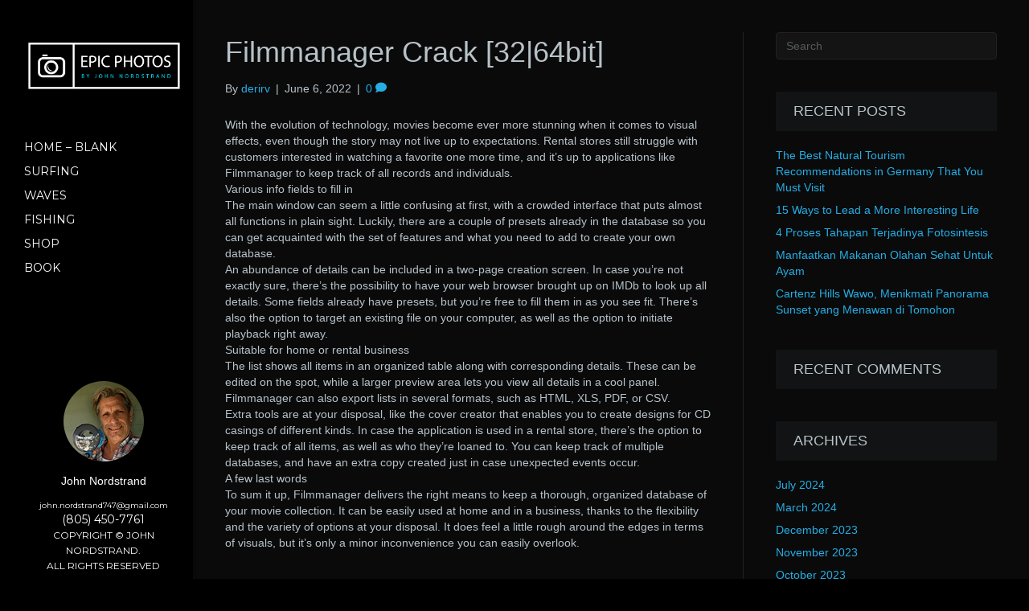

--- FILE ---
content_type: text/html; charset=UTF-8
request_url: https://epicphotosbyjohn.com/filmmanager-crack-3264bit/
body_size: 31293
content:
<!DOCTYPE html>
<html lang="en-US">
<head>
<meta charset="UTF-8" />
<meta name='viewport' content='width=device-width, initial-scale=1.0' />
<meta http-equiv='X-UA-Compatible' content='IE=edge' />
<link rel="profile" href="https://gmpg.org/xfn/11" />
<meta name='robots' content='index, follow, max-image-preview:large, max-snippet:-1, max-video-preview:-1' />
	<style>img:is([sizes="auto" i], [sizes^="auto," i]) { contain-intrinsic-size: 3000px 1500px }</style>
	
	<!-- This site is optimized with the Yoast SEO plugin v25.8 - https://yoast.com/wordpress/plugins/seo/ -->
	<title>Filmmanager Crack [32|64bit] - Epic Photos by John</title>
	<link rel="canonical" href="https://epicphotosbyjohn.com/filmmanager-crack-3264bit/" />
	<meta property="og:locale" content="en_US" />
	<meta property="og:type" content="article" />
	<meta property="og:title" content="Filmmanager Crack [32|64bit] - Epic Photos by John" />
	<meta property="og:description" content="With the evolution of technology, movies become ever more stunning when it comes to visual effects, even though the story may not live up to expectations. Rental stores still struggle with customers interested in watching a favorite one more time, and it&rsquo;s up to applications like Filmmanager to keep track of all records and individuals.&hellip;" />
	<meta property="og:url" content="https://epicphotosbyjohn.com/filmmanager-crack-3264bit/" />
	<meta property="og:site_name" content="Epic Photos by John" />
	<meta property="article:published_time" content="2022-06-07T05:53:19+00:00" />
	<meta name="author" content="derirv" />
	<meta name="twitter:card" content="summary_large_image" />
	<meta name="twitter:label1" content="Written by" />
	<meta name="twitter:data1" content="derirv" />
	<meta name="twitter:label2" content="Est. reading time" />
	<meta name="twitter:data2" content="9 minutes" />
	<script type="application/ld+json" class="yoast-schema-graph">{"@context":"https://schema.org","@graph":[{"@type":"WebPage","@id":"https://epicphotosbyjohn.com/filmmanager-crack-3264bit/","url":"https://epicphotosbyjohn.com/filmmanager-crack-3264bit/","name":"Filmmanager Crack [32|64bit] - Epic Photos by John","isPartOf":{"@id":"https://epicphotosbyjohn.com/#website"},"datePublished":"2022-06-07T05:53:19+00:00","author":{"@id":"https://epicphotosbyjohn.com/#/schema/person/8055dc675b38cc745be9be3725dfcc09"},"breadcrumb":{"@id":"https://epicphotosbyjohn.com/filmmanager-crack-3264bit/#breadcrumb"},"inLanguage":"en-US","potentialAction":[{"@type":"ReadAction","target":["https://epicphotosbyjohn.com/filmmanager-crack-3264bit/"]}]},{"@type":"BreadcrumbList","@id":"https://epicphotosbyjohn.com/filmmanager-crack-3264bit/#breadcrumb","itemListElement":[{"@type":"ListItem","position":1,"name":"Home","item":"https://epicphotosbyjohn.com/"},{"@type":"ListItem","position":2,"name":"Blog","item":"https://epicphotosbyjohn.com/blog-2/"},{"@type":"ListItem","position":3,"name":"Filmmanager Crack [32|64bit]"}]},{"@type":"WebSite","@id":"https://epicphotosbyjohn.com/#website","url":"https://epicphotosbyjohn.com/","name":"Epic Photos by John","description":"","potentialAction":[{"@type":"SearchAction","target":{"@type":"EntryPoint","urlTemplate":"https://epicphotosbyjohn.com/?s={search_term_string}"},"query-input":{"@type":"PropertyValueSpecification","valueRequired":true,"valueName":"search_term_string"}}],"inLanguage":"en-US"},{"@type":"Person","@id":"https://epicphotosbyjohn.com/#/schema/person/8055dc675b38cc745be9be3725dfcc09","name":"derirv","image":{"@type":"ImageObject","inLanguage":"en-US","@id":"https://epicphotosbyjohn.com/#/schema/person/image/","url":"https://secure.gravatar.com/avatar/ece3ecd17cb0612a914707a663eaa3118da5e166a80fd310f1e3897b84f88f93?s=96&d=mm&r=g","contentUrl":"https://secure.gravatar.com/avatar/ece3ecd17cb0612a914707a663eaa3118da5e166a80fd310f1e3897b84f88f93?s=96&d=mm&r=g","caption":"derirv"},"url":"https://epicphotosbyjohn.com/author/derirv/"}]}</script>
	<!-- / Yoast SEO plugin. -->


<link rel='dns-prefetch' href='//fonts.googleapis.com' />
<link href='https://fonts.gstatic.com' crossorigin rel='preconnect' />
<link rel="alternate" type="application/rss+xml" title="Epic Photos by John &raquo; Feed" href="https://epicphotosbyjohn.com/feed/" />
<link rel="alternate" type="application/rss+xml" title="Epic Photos by John &raquo; Comments Feed" href="https://epicphotosbyjohn.com/comments/feed/" />
<link rel="alternate" type="application/rss+xml" title="Epic Photos by John &raquo; Filmmanager Crack  [32|64bit] Comments Feed" href="https://epicphotosbyjohn.com/filmmanager-crack-3264bit/feed/" />
		<!-- This site uses the Google Analytics by ExactMetrics plugin v8.7.4 - Using Analytics tracking - https://www.exactmetrics.com/ -->
		<!-- Note: ExactMetrics is not currently configured on this site. The site owner needs to authenticate with Google Analytics in the ExactMetrics settings panel. -->
					<!-- No tracking code set -->
				<!-- / Google Analytics by ExactMetrics -->
		<script>
window._wpemojiSettings = {"baseUrl":"https:\/\/s.w.org\/images\/core\/emoji\/16.0.1\/72x72\/","ext":".png","svgUrl":"https:\/\/s.w.org\/images\/core\/emoji\/16.0.1\/svg\/","svgExt":".svg","source":{"concatemoji":"https:\/\/epicphotosbyjohn.com\/wp-includes\/js\/wp-emoji-release.min.js?ver=6.8.2"}};
/*! This file is auto-generated */
!function(s,n){var o,i,e;function c(e){try{var t={supportTests:e,timestamp:(new Date).valueOf()};sessionStorage.setItem(o,JSON.stringify(t))}catch(e){}}function p(e,t,n){e.clearRect(0,0,e.canvas.width,e.canvas.height),e.fillText(t,0,0);var t=new Uint32Array(e.getImageData(0,0,e.canvas.width,e.canvas.height).data),a=(e.clearRect(0,0,e.canvas.width,e.canvas.height),e.fillText(n,0,0),new Uint32Array(e.getImageData(0,0,e.canvas.width,e.canvas.height).data));return t.every(function(e,t){return e===a[t]})}function u(e,t){e.clearRect(0,0,e.canvas.width,e.canvas.height),e.fillText(t,0,0);for(var n=e.getImageData(16,16,1,1),a=0;a<n.data.length;a++)if(0!==n.data[a])return!1;return!0}function f(e,t,n,a){switch(t){case"flag":return n(e,"\ud83c\udff3\ufe0f\u200d\u26a7\ufe0f","\ud83c\udff3\ufe0f\u200b\u26a7\ufe0f")?!1:!n(e,"\ud83c\udde8\ud83c\uddf6","\ud83c\udde8\u200b\ud83c\uddf6")&&!n(e,"\ud83c\udff4\udb40\udc67\udb40\udc62\udb40\udc65\udb40\udc6e\udb40\udc67\udb40\udc7f","\ud83c\udff4\u200b\udb40\udc67\u200b\udb40\udc62\u200b\udb40\udc65\u200b\udb40\udc6e\u200b\udb40\udc67\u200b\udb40\udc7f");case"emoji":return!a(e,"\ud83e\udedf")}return!1}function g(e,t,n,a){var r="undefined"!=typeof WorkerGlobalScope&&self instanceof WorkerGlobalScope?new OffscreenCanvas(300,150):s.createElement("canvas"),o=r.getContext("2d",{willReadFrequently:!0}),i=(o.textBaseline="top",o.font="600 32px Arial",{});return e.forEach(function(e){i[e]=t(o,e,n,a)}),i}function t(e){var t=s.createElement("script");t.src=e,t.defer=!0,s.head.appendChild(t)}"undefined"!=typeof Promise&&(o="wpEmojiSettingsSupports",i=["flag","emoji"],n.supports={everything:!0,everythingExceptFlag:!0},e=new Promise(function(e){s.addEventListener("DOMContentLoaded",e,{once:!0})}),new Promise(function(t){var n=function(){try{var e=JSON.parse(sessionStorage.getItem(o));if("object"==typeof e&&"number"==typeof e.timestamp&&(new Date).valueOf()<e.timestamp+604800&&"object"==typeof e.supportTests)return e.supportTests}catch(e){}return null}();if(!n){if("undefined"!=typeof Worker&&"undefined"!=typeof OffscreenCanvas&&"undefined"!=typeof URL&&URL.createObjectURL&&"undefined"!=typeof Blob)try{var e="postMessage("+g.toString()+"("+[JSON.stringify(i),f.toString(),p.toString(),u.toString()].join(",")+"));",a=new Blob([e],{type:"text/javascript"}),r=new Worker(URL.createObjectURL(a),{name:"wpTestEmojiSupports"});return void(r.onmessage=function(e){c(n=e.data),r.terminate(),t(n)})}catch(e){}c(n=g(i,f,p,u))}t(n)}).then(function(e){for(var t in e)n.supports[t]=e[t],n.supports.everything=n.supports.everything&&n.supports[t],"flag"!==t&&(n.supports.everythingExceptFlag=n.supports.everythingExceptFlag&&n.supports[t]);n.supports.everythingExceptFlag=n.supports.everythingExceptFlag&&!n.supports.flag,n.DOMReady=!1,n.readyCallback=function(){n.DOMReady=!0}}).then(function(){return e}).then(function(){var e;n.supports.everything||(n.readyCallback(),(e=n.source||{}).concatemoji?t(e.concatemoji):e.wpemoji&&e.twemoji&&(t(e.twemoji),t(e.wpemoji)))}))}((window,document),window._wpemojiSettings);
</script>
<style id='wp-emoji-styles-inline-css'>

	img.wp-smiley, img.emoji {
		display: inline !important;
		border: none !important;
		box-shadow: none !important;
		height: 1em !important;
		width: 1em !important;
		margin: 0 0.07em !important;
		vertical-align: -0.1em !important;
		background: none !important;
		padding: 0 !important;
	}
</style>
<link rel='stylesheet' id='woocommerce-layout-css' href='https://epicphotosbyjohn.com/wp-content/plugins/woocommerce/assets/css/woocommerce-layout.css?ver=10.1.2' media='all' />
<link rel='stylesheet' id='woocommerce-smallscreen-css' href='https://epicphotosbyjohn.com/wp-content/plugins/woocommerce/assets/css/woocommerce-smallscreen.css?ver=10.1.2' media='only screen and (max-width: 767px)' />
<link rel='stylesheet' id='woocommerce-general-css' href='https://epicphotosbyjohn.com/wp-content/plugins/woocommerce/assets/css/woocommerce.css?ver=10.1.2' media='all' />
<style id='woocommerce-inline-inline-css'>
.woocommerce form .form-row .required { visibility: visible; }
</style>
<link rel='stylesheet' id='brands-styles-css' href='https://epicphotosbyjohn.com/wp-content/plugins/woocommerce/assets/css/brands.css?ver=10.1.2' media='all' />
<link rel='stylesheet' id='jquery-magnificpopup-css' href='https://epicphotosbyjohn.com/wp-content/plugins/bb-plugin/css/jquery.magnificpopup.min.css?ver=2.9.3.1' media='all' />
<link rel='stylesheet' id='bootstrap-css' href='https://epicphotosbyjohn.com/wp-content/themes/bb-theme/css/bootstrap.min.css?ver=1.7.18.1' media='all' />
<link rel='stylesheet' id='fl-automator-skin-css' href='https://epicphotosbyjohn.com/wp-content/uploads/bb-theme/skin-68b6dbf68cb95.css?ver=1.7.18.1' media='all' />
<link rel='stylesheet' id='fl-builder-google-fonts-b73b4690ec062ba6842cb6b9e5c8a250-css' href='//fonts.googleapis.com/css?family=Montserrat%3A400&#038;ver=6.8.2' media='all' />
<script src="https://epicphotosbyjohn.com/wp-includes/js/jquery/jquery.min.js?ver=3.7.1" id="jquery-core-js"></script>
<script src="https://epicphotosbyjohn.com/wp-includes/js/jquery/jquery-migrate.min.js?ver=3.4.1" id="jquery-migrate-js"></script>
<script src="https://epicphotosbyjohn.com/wp-content/plugins/woocommerce/assets/js/jquery-blockui/jquery.blockUI.min.js?ver=2.7.0-wc.10.1.2" id="jquery-blockui-js" defer data-wp-strategy="defer"></script>
<script id="wc-add-to-cart-js-extra">
var wc_add_to_cart_params = {"ajax_url":"\/wp-admin\/admin-ajax.php","wc_ajax_url":"\/?wc-ajax=%%endpoint%%","i18n_view_cart":"View cart","cart_url":"https:\/\/epicphotosbyjohn.com\/cart\/","is_cart":"","cart_redirect_after_add":"no"};
</script>
<script src="https://epicphotosbyjohn.com/wp-content/plugins/woocommerce/assets/js/frontend/add-to-cart.min.js?ver=10.1.2" id="wc-add-to-cart-js" defer data-wp-strategy="defer"></script>
<script src="https://epicphotosbyjohn.com/wp-content/plugins/woocommerce/assets/js/js-cookie/js.cookie.min.js?ver=2.1.4-wc.10.1.2" id="js-cookie-js" defer data-wp-strategy="defer"></script>
<script id="woocommerce-js-extra">
var woocommerce_params = {"ajax_url":"\/wp-admin\/admin-ajax.php","wc_ajax_url":"\/?wc-ajax=%%endpoint%%","i18n_password_show":"Show password","i18n_password_hide":"Hide password"};
</script>
<script src="https://epicphotosbyjohn.com/wp-content/plugins/woocommerce/assets/js/frontend/woocommerce.min.js?ver=10.1.2" id="woocommerce-js" defer data-wp-strategy="defer"></script>
<link rel="https://api.w.org/" href="https://epicphotosbyjohn.com/wp-json/" /><link rel="alternate" title="JSON" type="application/json" href="https://epicphotosbyjohn.com/wp-json/wp/v2/posts/2137" /><link rel="EditURI" type="application/rsd+xml" title="RSD" href="https://epicphotosbyjohn.com/xmlrpc.php?rsd" />
<meta name="generator" content="WordPress 6.8.2" />
<meta name="generator" content="WooCommerce 10.1.2" />
<link rel='shortlink' href='https://epicphotosbyjohn.com/?p=2137' />
<link rel="alternate" title="oEmbed (JSON)" type="application/json+oembed" href="https://epicphotosbyjohn.com/wp-json/oembed/1.0/embed?url=https%3A%2F%2Fepicphotosbyjohn.com%2Ffilmmanager-crack-3264bit%2F" />
<link rel="alternate" title="oEmbed (XML)" type="text/xml+oembed" href="https://epicphotosbyjohn.com/wp-json/oembed/1.0/embed?url=https%3A%2F%2Fepicphotosbyjohn.com%2Ffilmmanager-crack-3264bit%2F&#038;format=xml" />
<link rel="pingback" href="https://epicphotosbyjohn.com/xmlrpc.php">
	<noscript><style>.woocommerce-product-gallery{ opacity: 1 !important; }</style></noscript>
	<style>.recentcomments a{display:inline !important;padding:0 !important;margin:0 !important;}</style><link rel="icon" href="https://epicphotosbyjohn.com/wp-content/uploads/cropped-Screenshot-2017-06-12-15.37.39-32x32.png" sizes="32x32" />
<link rel="icon" href="https://epicphotosbyjohn.com/wp-content/uploads/cropped-Screenshot-2017-06-12-15.37.39-192x192.png" sizes="192x192" />
<link rel="apple-touch-icon" href="https://epicphotosbyjohn.com/wp-content/uploads/cropped-Screenshot-2017-06-12-15.37.39-180x180.png" />
<meta name="msapplication-TileImage" content="https://epicphotosbyjohn.com/wp-content/uploads/cropped-Screenshot-2017-06-12-15.37.39-270x270.png" />
		<style id="wp-custom-css">
			/*
You can add your own CSS here.

Click the help icon above to learn more.
*/

.woocommerce ul.products li.product, .woocommerce-page ul.products li.product{
    background: #111314;
    padding-bottom: 30px;
}

.woocommerce ul.products li.product .price del, .woocommerce ul.products li.product ins{
    display: inline-block;
    font-size: 16px;
}

.woocommerce ul.products li.product .price{
    font-size: 16px;
}

.woocommerce ul.products li.product ins{
    margin-left: 20px;
    text-decoration: none;
}

.woocommerce ul.products li.product h3{
    text-transform: uppercase;
    font-size: 1.2em;
    font-weight: 700;
}

.woocommerce ul.products li.product .onsale{
    top: 10px;
    right: -10px;
    left: auto;
}

.woocommerce ul.products li.product .onsale:after{
    content: ' ';
    height: 0;
    width: 0;
    border: 10px solid #255c8c;
    position: absolute;
    top: 100%;
    right: -10px;
    border-color: transparent 
    transparent transparent #255c8c;
    border-width: 0 10px 10px 11px;
}

.woocommerce a.button, .woocommerce button.button, .woocommerce input.button, .woocommerce #respond input#submit, .woocommerce #content input.button, .woocommerce-page a.button, .woocommerce-page button.button, .woocommerce-page input.button, .woocommerce-page #respond input#submit, .woocommerce-page #content input.button{
background: #000000;
border-color: #000000;
padding: 8px 15px;
}

.woocommerce .page-title,
.woocommerce div.product .product_title{
  text-transform: uppercase;
padding: 12px 22px;
background: #111314;
}

.woocommerce div.product .product_title{
margin-bottom: 20px;
}

@media (min-width: 768px){
.woocommerce .fl-sidebar{
margin-top: 50px;
}

.single-product.woocommerce .fl-sidebar{
margin-top: 30px;
}

}

.fl-widget .fl-widget-title {
    text-transform: uppercase;
    padding: 12px 22px;
    background: #111314;
}

.woocommerce ul.product_list_widget li img, .woocommerce-page ul.product_list_widget li img{
    border-radius: 6px;
}

.woocommerce .widget_price_filter .ui-slider .ui-slider-handle{
background-color: #2296cc;
}

.woocommerce .widget_price_filter .ui-slider .ui-slider-range{
background-color: #26ade4
}

@media (min-width: 1270px){
.woocommerce.fl-nav-vertical.fl-full-width .container{
max-width: 1270px;
}
}

.woocommerce ul.product_list_widget li img, .woocommerce-page ul.product_list_widget li img {
	float: right;
    width: 40px;
}

.woocommerce .widget_shopping_cart .total, .woocommerce.widget_shopping_cart .total{
	margin-top: 6px;
border:none;
}

.fl-sidebar .woocommerce a.button,
.fl-sidebar .woocommerce-page a.button,
.fl-sidebar .woocommerce-page button.button,
.fl-sidebar .woocommerce button.button{
  background: #111314;
border-color: #111314;
}

.woocommerce ul.product_list_widget li .star-rating, .woocommerce-page ul.product_list_widget li .star-rating{
	margin: 4px 0 6px 0;
}

.fl-page-header-vertical .fl-builder-content{
    display: none;
}

@media all and (min-width:992px){
    .fl-page-header-vertical{
        overflow: hidden;
    }
    .fl-page-header-vertical .fl-page-header-wrap{
        overflow-y: auto;
        overflow-x: hidden;
        height: 100%;
        margin-right: -17px;
    }
    .fl-page-header-vertical .fl-builder-content{
        display: block;
        margin-top: 0;
    }

.fl-page-nav .navbar-nav .fl-builder-content a{
	font-size: 10px;
	text-transform: lowercase;
}

}
		</style>
		<link rel="stylesheet" href="https://epicphotosbyjohn.com/wp-content/themes/bb-theme-child/style.css" /></head>
<body class="wp-singular post-template-default single single-post postid-2137 single-format-standard wp-theme-bb-theme wp-child-theme-bb-theme-child theme-bb-theme fl-builder-2-9-3-1 fl-themer-1-0-3 fl-theme-1-7-18-1 fl-no-js woocommerce-no-js fl-framework-bootstrap fl-preset-default fl-full-width fl-has-sidebar fl-nav-vertical fl-nav-vertical-left" itemscope="itemscope" itemtype="https://schema.org/WebPage">
<a aria-label="Skip to content" class="fl-screen-reader-text" href="#fl-main-content">Skip to content</a><div class="fl-page">
	<header class="fl-page-header fl-page-header-vertical fl-page-header-primary fl-page-nav-vertical-left fl-page-nav-toggle-icon fl-page-nav-toggle-visible-mobile" itemscope="itemscope" itemtype="https://schema.org/WPHeader"  role="banner">
	<div class="fl-page-header-wrap">
		<div class="fl-page-header-container container">
			<div class="fl-page-header-row row">
				<div class="col-sm-12">
					<div class="fl-page-header-logo" itemscope="itemscope" itemtype="https://schema.org/Organization">
						<a href="https://epicphotosbyjohn.com/" itemprop="url"><img class="fl-logo-img" loading="false" data-no-lazy="1"   itemscope itemtype="https://schema.org/ImageObject" src="https://epicphotosbyjohn.com/wp-content/uploads/EpicLogo.png" data-retina="" title="" width="630" data-width="630" height="211" data-height="211" alt="Epic Photos by John" /><meta itemprop="name" content="Epic Photos by John" /></a>
											</div>
				</div>
				<div class="col-sm-12 fl-page-nav-col">
					<div class="fl-page-nav-wrap">
						<nav class="fl-page-nav fl-nav navbar navbar-default navbar-expand-md" aria-label="Header Menu" itemscope="itemscope" itemtype="https://schema.org/SiteNavigationElement" role="navigation">
							<button type="button" class="navbar-toggle navbar-toggler" data-toggle="collapse" data-target=".fl-page-nav-collapse">
								<span><i class="fas fa-bars" aria-hidden="true"></i><span class="sr-only">Menu</span></span>
							</button>
							<div class="fl-page-nav-collapse collapse navbar-collapse item-left">
								<ul id="menu-main-menu" class="nav navbar-nav navbar-vertical navbar-vertical-left menu fl-theme-menu"><li id="menu-item-134" class="menu-item menu-item-type-post_type menu-item-object-page menu-item-134 nav-item"><a href="https://epicphotosbyjohn.com/home-2/" class="nav-link">Home &#8211; blank</a></li>
<li id="menu-item-259" class="menu-item menu-item-type-post_type menu-item-object-page menu-item-259 nav-item"><a href="https://epicphotosbyjohn.com/surfing-prints2/" class="nav-link">Surfing</a></li>
<li id="menu-item-258" class="menu-item menu-item-type-post_type menu-item-object-page menu-item-258 nav-item"><a href="https://epicphotosbyjohn.com/waves/" class="nav-link">Waves</a></li>
<li id="menu-item-257" class="menu-item menu-item-type-post_type menu-item-object-page menu-item-257 nav-item"><a href="https://epicphotosbyjohn.com/fishing/" class="nav-link">Fishing</a></li>
<li id="menu-item-365" class="menu-item menu-item-type-post_type menu-item-object-page menu-item-365 nav-item"><a href="https://epicphotosbyjohn.com/shop/" class="nav-link">Shop</a></li>
<li id="menu-item-768" class="menu-item menu-item-type-post_type menu-item-object-page menu-item-768 nav-item"><a href="https://epicphotosbyjohn.com/book/" class="nav-link">Book</a></li>
<link rel='stylesheet' id='wc-blocks-style-css' href='https://epicphotosbyjohn.com/wp-content/plugins/woocommerce/assets/client/blocks/wc-blocks.css?ver=wc-10.1.2' media='all' />
<link rel='stylesheet' id='font-awesome-5-css' href='https://epicphotosbyjohn.com/wp-content/plugins/bb-plugin/fonts/fontawesome/5.15.4/css/all.min.css?ver=2.9.3.1' media='all' />
<style id='fl-builder-layout-240-inline-css'>
.fl-builder-content *,.fl-builder-content *:before,.fl-builder-content *:after {-webkit-box-sizing: border-box;-moz-box-sizing: border-box;box-sizing: border-box;}.fl-row:before,.fl-row:after,.fl-row-content:before,.fl-row-content:after,.fl-col-group:before,.fl-col-group:after,.fl-col:before,.fl-col:after,.fl-module:not([data-accepts]):before,.fl-module:not([data-accepts]):after,.fl-module-content:before,.fl-module-content:after {display: table;content: " ";}.fl-row:after,.fl-row-content:after,.fl-col-group:after,.fl-col:after,.fl-module:not([data-accepts]):after,.fl-module-content:after {clear: both;}.fl-clear {clear: both;}.fl-row,.fl-row-content {margin-left: auto;margin-right: auto;min-width: 0;}.fl-row-content-wrap {position: relative;}.fl-builder-mobile .fl-row-bg-photo .fl-row-content-wrap {background-attachment: scroll;}.fl-row-bg-video,.fl-row-bg-video .fl-row-content,.fl-row-bg-embed,.fl-row-bg-embed .fl-row-content {position: relative;}.fl-row-bg-video .fl-bg-video,.fl-row-bg-embed .fl-bg-embed-code {bottom: 0;left: 0;overflow: hidden;position: absolute;right: 0;top: 0;}.fl-row-bg-video .fl-bg-video video,.fl-row-bg-embed .fl-bg-embed-code video {bottom: 0;left: 0px;max-width: none;position: absolute;right: 0;top: 0px;}.fl-row-bg-video .fl-bg-video video {min-width: 100%;min-height: 100%;width: auto;height: auto;}.fl-row-bg-video .fl-bg-video iframe,.fl-row-bg-embed .fl-bg-embed-code iframe {pointer-events: none;width: 100vw;height: 56.25vw; max-width: none;min-height: 100vh;min-width: 177.77vh; position: absolute;top: 50%;left: 50%;-ms-transform: translate(-50%, -50%); -webkit-transform: translate(-50%, -50%); transform: translate(-50%, -50%);}.fl-bg-video-fallback {background-position: 50% 50%;background-repeat: no-repeat;background-size: cover;bottom: 0px;left: 0px;position: absolute;right: 0px;top: 0px;}.fl-row-bg-slideshow,.fl-row-bg-slideshow .fl-row-content {position: relative;}.fl-row .fl-bg-slideshow {bottom: 0;left: 0;overflow: hidden;position: absolute;right: 0;top: 0;z-index: 0;}.fl-builder-edit .fl-row .fl-bg-slideshow * {bottom: 0;height: auto !important;left: 0;position: absolute !important;right: 0;top: 0;}.fl-row-bg-overlay .fl-row-content-wrap:after {border-radius: inherit;content: '';display: block;position: absolute;top: 0;right: 0;bottom: 0;left: 0;z-index: 0;}.fl-row-bg-overlay .fl-row-content {position: relative;z-index: 1;}.fl-row-default-height .fl-row-content-wrap,.fl-row-custom-height .fl-row-content-wrap {display: -webkit-box;display: -webkit-flex;display: -ms-flexbox;display: flex;min-height: 100vh;}.fl-row-overlap-top .fl-row-content-wrap {display: -webkit-inline-box;display: -webkit-inline-flex;display: -moz-inline-box;display: -ms-inline-flexbox;display: inline-flex;width: 100%;}.fl-row-default-height .fl-row-content-wrap,.fl-row-custom-height .fl-row-content-wrap {min-height: 0;}.fl-row-default-height .fl-row-content,.fl-row-full-height .fl-row-content,.fl-row-custom-height .fl-row-content {-webkit-box-flex: 1 1 auto; -moz-box-flex: 1 1 auto;-webkit-flex: 1 1 auto;-ms-flex: 1 1 auto;flex: 1 1 auto;}.fl-row-default-height .fl-row-full-width.fl-row-content,.fl-row-full-height .fl-row-full-width.fl-row-content,.fl-row-custom-height .fl-row-full-width.fl-row-content {max-width: 100%;width: 100%;}.fl-row-default-height.fl-row-align-center .fl-row-content-wrap,.fl-row-full-height.fl-row-align-center .fl-row-content-wrap,.fl-row-custom-height.fl-row-align-center .fl-row-content-wrap {-webkit-align-items: center;-webkit-box-align: center;-webkit-box-pack: center;-webkit-justify-content: center;-ms-flex-align: center;-ms-flex-pack: center;justify-content: center;align-items: center;}.fl-row-default-height.fl-row-align-bottom .fl-row-content-wrap,.fl-row-full-height.fl-row-align-bottom .fl-row-content-wrap,.fl-row-custom-height.fl-row-align-bottom .fl-row-content-wrap {-webkit-align-items: flex-end;-webkit-justify-content: flex-end;-webkit-box-align: end;-webkit-box-pack: end;-ms-flex-align: end;-ms-flex-pack: end;justify-content: flex-end;align-items: flex-end;}.fl-col-group-equal-height {display: flex;flex-wrap: wrap;width: 100%;}.fl-col-group-equal-height.fl-col-group-has-child-loading {flex-wrap: nowrap;}.fl-col-group-equal-height .fl-col,.fl-col-group-equal-height .fl-col-content {display: flex;flex: 1 1 auto;}.fl-col-group-equal-height .fl-col-content {flex-direction: column;flex-shrink: 1;min-width: 1px;max-width: 100%;width: 100%;}.fl-col-group-equal-height:before,.fl-col-group-equal-height .fl-col:before,.fl-col-group-equal-height .fl-col-content:before,.fl-col-group-equal-height:after,.fl-col-group-equal-height .fl-col:after,.fl-col-group-equal-height .fl-col-content:after{content: none;}.fl-col-group-nested.fl-col-group-equal-height.fl-col-group-align-top .fl-col-content,.fl-col-group-equal-height.fl-col-group-align-top .fl-col-content {justify-content: flex-start;}.fl-col-group-nested.fl-col-group-equal-height.fl-col-group-align-center .fl-col-content,.fl-col-group-equal-height.fl-col-group-align-center .fl-col-content {justify-content: center;}.fl-col-group-nested.fl-col-group-equal-height.fl-col-group-align-bottom .fl-col-content,.fl-col-group-equal-height.fl-col-group-align-bottom .fl-col-content {justify-content: flex-end;}.fl-col-group-equal-height.fl-col-group-align-center .fl-col-group {width: 100%;}.fl-col {float: left;min-height: 1px;}.fl-col-bg-overlay .fl-col-content {position: relative;}.fl-col-bg-overlay .fl-col-content:after {border-radius: inherit;content: '';display: block;position: absolute;top: 0;right: 0;bottom: 0;left: 0;z-index: 0;}.fl-col-bg-overlay .fl-module {position: relative;z-index: 2;}.single:not(.woocommerce).single-fl-builder-template .fl-content {width: 100%;}.fl-builder-layer {position: absolute;top:0;left:0;right: 0;bottom: 0;z-index: 0;pointer-events: none;overflow: hidden;}.fl-builder-shape-layer {z-index: 0;}.fl-builder-shape-layer.fl-builder-bottom-edge-layer {z-index: 1;}.fl-row-bg-overlay .fl-builder-shape-layer {z-index: 1;}.fl-row-bg-overlay .fl-builder-shape-layer.fl-builder-bottom-edge-layer {z-index: 2;}.fl-row-has-layers .fl-row-content {z-index: 1;}.fl-row-bg-overlay .fl-row-content {z-index: 2;}.fl-builder-layer > * {display: block;position: absolute;top:0;left:0;width: 100%;}.fl-builder-layer + .fl-row-content {position: relative;}.fl-builder-layer .fl-shape {fill: #aaa;stroke: none;stroke-width: 0;width:100%;}@supports (-webkit-touch-callout: inherit) {.fl-row.fl-row-bg-parallax .fl-row-content-wrap,.fl-row.fl-row-bg-fixed .fl-row-content-wrap {background-position: center !important;background-attachment: scroll !important;}}@supports (-webkit-touch-callout: none) {.fl-row.fl-row-bg-fixed .fl-row-content-wrap {background-position: center !important;background-attachment: scroll !important;}}.fl-clearfix:before,.fl-clearfix:after {display: table;content: " ";}.fl-clearfix:after {clear: both;}.sr-only {position: absolute;width: 1px;height: 1px;padding: 0;overflow: hidden;clip: rect(0,0,0,0);white-space: nowrap;border: 0;}.fl-builder-content a.fl-button,.fl-builder-content a.fl-button:visited {border-radius: 4px;-moz-border-radius: 4px;-webkit-border-radius: 4px;display: inline-block;font-size: 16px;font-weight: normal;line-height: 18px;padding: 12px 24px;text-decoration: none;text-shadow: none;}.fl-builder-content .fl-button:hover {text-decoration: none;}.fl-builder-content .fl-button:active {position: relative;top: 1px;}.fl-builder-content .fl-button-width-full .fl-button {display: block;text-align: center;}.fl-builder-content .fl-button-width-custom .fl-button {display: inline-block;text-align: center;max-width: 100%;}.fl-builder-content .fl-button-left {text-align: left;}.fl-builder-content .fl-button-center {text-align: center;}.fl-builder-content .fl-button-right {text-align: right;}.fl-builder-content .fl-button i {font-size: 1.3em;height: auto;margin-right:8px;vertical-align: middle;width: auto;}.fl-builder-content .fl-button i.fl-button-icon-after {margin-left: 8px;margin-right: 0;}.fl-builder-content .fl-button-has-icon .fl-button-text {vertical-align: middle;}.fl-icon-wrap {display: inline-block;}.fl-icon {display: table-cell;vertical-align: middle;}.fl-icon a {text-decoration: none;}.fl-icon i {float: right;height: auto;width: auto;}.fl-icon i:before {border: none !important;height: auto;width: auto;}.fl-icon-text {display: table-cell;text-align: left;padding-left: 15px;vertical-align: middle;}.fl-icon-text-empty {display: none;}.fl-icon-text *:last-child {margin: 0 !important;padding: 0 !important;}.fl-icon-text a {text-decoration: none;}.fl-icon-text span {display: block;}.fl-icon-text span.mce-edit-focus {min-width: 1px;}.fl-module img {max-width: 100%;}.fl-photo {line-height: 0;position: relative;}.fl-photo-align-left {text-align: left;}.fl-photo-align-center {text-align: center;}.fl-photo-align-right {text-align: right;}.fl-photo-content {display: inline-block;line-height: 0;position: relative;max-width: 100%;}.fl-photo-img-svg {width: 100%;}.fl-photo-content img {display: inline;height: auto;max-width: 100%;}.fl-photo-crop-circle img {-webkit-border-radius: 100%;-moz-border-radius: 100%;border-radius: 100%;}.fl-photo-caption {font-size: 13px;line-height: 18px;overflow: hidden;text-overflow: ellipsis;}.fl-photo-caption-below {padding-bottom: 20px;padding-top: 10px;}.fl-photo-caption-hover {background: rgba(0,0,0,0.7);bottom: 0;color: #fff;left: 0;opacity: 0;filter: alpha(opacity = 0);padding: 10px 15px;position: absolute;right: 0;-webkit-transition:opacity 0.3s ease-in;-moz-transition:opacity 0.3s ease-in;transition:opacity 0.3s ease-in;}.fl-photo-content:hover .fl-photo-caption-hover {opacity: 100;filter: alpha(opacity = 100);}.fl-builder-pagination,.fl-builder-pagination-load-more {padding: 40px 0;}.fl-builder-pagination ul.page-numbers {list-style: none;margin: 0;padding: 0;text-align: center;}.fl-builder-pagination li {display: inline-block;list-style: none;margin: 0;padding: 0;}.fl-builder-pagination li a.page-numbers,.fl-builder-pagination li span.page-numbers {border: 1px solid #e6e6e6;display: inline-block;padding: 5px 10px;margin: 0 0 5px;}.fl-builder-pagination li a.page-numbers:hover,.fl-builder-pagination li span.current {background: #f5f5f5;text-decoration: none;}.fl-slideshow,.fl-slideshow * {-webkit-box-sizing: content-box;-moz-box-sizing: content-box;box-sizing: content-box;}.fl-slideshow .fl-slideshow-image img {max-width: none !important;}.fl-slideshow-social {line-height: 0 !important;}.fl-slideshow-social * {margin: 0 !important;}.fl-builder-content .bx-wrapper .bx-viewport {background: transparent;border: none;box-shadow: none;-moz-box-shadow: none;-webkit-box-shadow: none;left: 0;}.mfp-wrap button.mfp-arrow,.mfp-wrap button.mfp-arrow:active,.mfp-wrap button.mfp-arrow:hover,.mfp-wrap button.mfp-arrow:focus {background: transparent !important;border: none !important;outline: none;position: absolute;top: 50%;box-shadow: none !important;-moz-box-shadow: none !important;-webkit-box-shadow: none !important;}.mfp-wrap .mfp-close,.mfp-wrap .mfp-close:active,.mfp-wrap .mfp-close:hover,.mfp-wrap .mfp-close:focus {background: transparent !important;border: none !important;outline: none;position: absolute;top: 0;box-shadow: none !important;-moz-box-shadow: none !important;-webkit-box-shadow: none !important;}.admin-bar .mfp-wrap .mfp-close,.admin-bar .mfp-wrap .mfp-close:active,.admin-bar .mfp-wrap .mfp-close:hover,.admin-bar .mfp-wrap .mfp-close:focus {top: 32px!important;}img.mfp-img {padding: 0;}.mfp-counter {display: none;}.mfp-wrap .mfp-preloader.fa {font-size: 30px;}.fl-form-field {margin-bottom: 15px;}.fl-form-field input.fl-form-error {border-color: #DD6420;}.fl-form-error-message {clear: both;color: #DD6420;display: none;padding-top: 8px;font-size: 12px;font-weight: lighter;}.fl-form-button-disabled {opacity: 0.5;}.fl-animation {opacity: 0;}body.fl-no-js .fl-animation {opacity: 1;}.fl-builder-preview .fl-animation,.fl-builder-edit .fl-animation,.fl-animated {opacity: 1;}.fl-animated {animation-fill-mode: both;-webkit-animation-fill-mode: both;}.fl-button.fl-button-icon-animation i {width: 0 !important;opacity: 0;-ms-filter: "alpha(opacity=0)";transition: all 0.2s ease-out;-webkit-transition: all 0.2s ease-out;}.fl-button.fl-button-icon-animation:hover i {opacity: 1! important;-ms-filter: "alpha(opacity=100)";}.fl-button.fl-button-icon-animation i.fl-button-icon-after {margin-left: 0px !important;}.fl-button.fl-button-icon-animation:hover i.fl-button-icon-after {margin-left: 10px !important;}.fl-button.fl-button-icon-animation i.fl-button-icon-before {margin-right: 0 !important;}.fl-button.fl-button-icon-animation:hover i.fl-button-icon-before {margin-right: 20px !important;margin-left: -10px;}@media (max-width: 1200px) {}@media (max-width: 992px) { .fl-col-group.fl-col-group-medium-reversed {display: -webkit-flex;display: flex;-webkit-flex-wrap: wrap-reverse;flex-wrap: wrap-reverse;flex-direction: row-reverse;} }@media (max-width: 768px) { .fl-row-content-wrap {background-attachment: scroll !important;}.fl-row-bg-parallax .fl-row-content-wrap {background-attachment: scroll !important;background-position: center center !important;}.fl-col-group.fl-col-group-equal-height {display: block;}.fl-col-group.fl-col-group-equal-height.fl-col-group-custom-width {display: -webkit-box;display: -webkit-flex;display: flex;}.fl-col-group.fl-col-group-responsive-reversed {display: -webkit-flex;display: flex;-webkit-flex-wrap: wrap-reverse;flex-wrap: wrap-reverse;flex-direction: row-reverse;}.fl-col-group.fl-col-group-responsive-reversed .fl-col:not(.fl-col-small-custom-width) {flex-basis: 100%;width: 100% !important;}.fl-col-group.fl-col-group-medium-reversed:not(.fl-col-group-responsive-reversed) {display: unset;display: unset;-webkit-flex-wrap: unset;flex-wrap: unset;flex-direction: unset;}.fl-col {clear: both;float: none;margin-left: auto;margin-right: auto;width: auto !important;}.fl-col-small:not(.fl-col-small-full-width) {max-width: 400px;}.fl-block-col-resize {display:none;}.fl-row[data-node] .fl-row-content-wrap {margin: 0;padding-left: 0;padding-right: 0;}.fl-row[data-node] .fl-bg-video,.fl-row[data-node] .fl-bg-slideshow {left: 0;right: 0;}.fl-col[data-node] .fl-col-content {margin: 0;padding-left: 0;padding-right: 0;} }@media (min-width: 1201px) {html .fl-visible-large:not(.fl-visible-desktop),html .fl-visible-medium:not(.fl-visible-desktop),html .fl-visible-mobile:not(.fl-visible-desktop) {display: none;}}@media (min-width: 993px) and (max-width: 1200px) {html .fl-visible-desktop:not(.fl-visible-large),html .fl-visible-medium:not(.fl-visible-large),html .fl-visible-mobile:not(.fl-visible-large) {display: none;}}@media (min-width: 769px) and (max-width: 992px) {html .fl-visible-desktop:not(.fl-visible-medium),html .fl-visible-large:not(.fl-visible-medium),html .fl-visible-mobile:not(.fl-visible-medium) {display: none;}}@media (max-width: 768px) {html .fl-visible-desktop:not(.fl-visible-mobile),html .fl-visible-large:not(.fl-visible-mobile),html .fl-visible-medium:not(.fl-visible-mobile) {display: none;}}.fl-col-content {display: flex;flex-direction: column;}.fl-row-fixed-width {max-width: 1100px;}.fl-row-content-wrap {margin-top: 0px;margin-right: 0px;margin-bottom: 0px;margin-left: 0px;padding-top: 20px;padding-right: 20px;padding-bottom: 20px;padding-left: 20px;}.fl-module-content, .fl-module:where(.fl-module:not(:has(> .fl-module-content))) {margin-top: 20px;margin-right: 20px;margin-bottom: 20px;margin-left: 20px;}.fl-node-59212c68d6eab > .fl-row-content-wrap {border-top-width: 1px;border-right-width: 0px;border-bottom-width: 1px;border-left-width: 0px;}.fl-node-59212c68da1a2 {width: 100%;}body a.fl-callout-title-link {text-decoration: none;}body h1.fl-callout-title,body h2.fl-callout-title,body h3.fl-callout-title,body h4.fl-callout-title,body h5.fl-callout-title,body h6.fl-callout-title {margin: 0;padding: 0 0 10px 0;}.fl-callout-text p {margin: 0 !important;padding: 0 0 10px 0 !important;}.fl-callout-button {padding: 10px 0 0 0;}.fl-callout-cta-link {display: block;}.fl-callout-icon-above-title .fl-icon {display: block;margin-bottom: 20px;}.fl-callout-icon-below-title .fl-icon {display: block;margin: 10px 0 15px;}.fl-callout-icon-above-title .fl-icon i,.fl-callout-icon-below-title .fl-icon i {display: inline-block;float: none;}.fl-callout-icon-left-title .fl-callout-title,.fl-callout-icon-right-title .fl-callout-title {display: inline-block;}.fl-callout-icon-left-title .fl-callout-title span,.fl-callout-icon-right-title .fl-callout-title span {display: table-cell;vertical-align: middle;}.fl-callout-icon-left-title .fl-icon {padding-right: 15px;}.fl-callout-icon-right-title .fl-icon {padding-left: 15px;}.fl-callout-icon-left,.fl-callout-icon-right {display: table;}.fl-callout-icon-left .fl-icon,.fl-callout-icon-left-text .fl-icon {display: table-cell;vertical-align: top;padding-right: 15px;}.fl-callout-icon-right .fl-icon,.fl-callout-icon-right-text .fl-icon {display: table-cell;vertical-align: top;padding-left: 15px;}.fl-callout-icon-left .fl-callout-content,.fl-callout-icon-right .fl-callout-content,.fl-callout-icon-left-text .fl-callout-text-wrap,.fl-callout-icon-right-text .fl-callout-text-wrap {display: table-cell;}.fl-callout-photo-above-title .fl-photo {margin-bottom: 15px;}.fl-callout-photo-below-title .fl-photo {margin-bottom: 15px;margin-top: 5px;}.fl-callout-photo-left {display: table;table-layout: fixed;width: 100%;}.fl-callout-photo-left .fl-callout-photo,.fl-callout-photo-left-text .fl-callout-photo {display: table-cell;padding-right: 30px;width: 50%;vertical-align: top;}.fl-callout-photo-left .fl-callout-content,.fl-callout-photo-left-text .fl-callout-text-wrap {display: table-cell;width: 50%;vertical-align: middle;}.fl-callout-photo-right {display: table;table-layout: fixed;width: 100%;}.fl-callout-photo-right .fl-callout-photo,.fl-callout-photo-right-text .fl-callout-photo {display: table-cell;padding-left: 30px;width: 50%;vertical-align: top;}.fl-callout-photo-right .fl-callout-content,.fl-callout-photo-right-text .fl-callout-text-wrap {display: table-cell;width: 50%;vertical-align: middle;}.fl-module-callout .fl-module-content {overflow: hidden;}@media (max-width: 768px) { .fl-callout-photo-left,.fl-callout-photo-right {display: block;}.fl-callout-photo-left .fl-callout-photo,.fl-callout-photo-left-text .fl-callout-photo {display: block;margin-bottom: 15px;padding-left: 0;padding-right: 0;width: auto;}.fl-callout-photo-right .fl-callout-photo,.fl-callout-photo-right-text .fl-callout-photo {display: block;margin-top: 25px;padding-left: 0;padding-right: 0;width: auto;}.fl-callout-photo-left .fl-callout-content,.fl-callout-photo-left-text .fl-callout-content,.fl-callout-photo-right .fl-callout-content,.fl-callout-photo-right-text .fl-callout-content {display: block;width: auto;} }.fl-node-59212c68d6995 .fl-callout {text-align: center;}.fl-node-59212c68d6995 .fl-callout-icon-left, .fl-node-59212c68d6995 .fl-callout-icon-right {float: none;}@media(max-width: 992px) {.fl-node-59212c68d6995 .fl-callout-icon-left, .fl-node-59212c68d6995 .fl-callout-icon-right {float: none;}}@media(max-width: 768px) {.fl-node-59212c68d6995 .fl-callout-icon-left, .fl-node-59212c68d6995 .fl-callout-icon-right {float: none;}} .fl-node-59212c68d6995 > .fl-module-content {margin-bottom:0px;}@media ( max-width: 992px ) { .fl-node-59212c68d6995.fl-module > .fl-module-content {margin-top:20px;}}.fl-builder-content .fl-rich-text strong {font-weight: bold;}.fl-module.fl-rich-text p:last-child {margin-bottom: 0;}.fl-builder-edit .fl-module.fl-rich-text p:not(:has(~ *:not(.fl-block-overlay))) {margin-bottom: 0;}.fl-builder .fl-page-content{background: #fff;color: #222;}.fl-builder h1, .fl-builder h2, .fl-builder h3, .fl-builder h4, .fl-builder h5, .fl-builder h6{color: #222;}.text-uppercase .fl-heading-text{text-transform: uppercase;}.fl-page-header-vertical .fl-builder-content{display: none;}@media all and (min-width:992px){.fl-page-header-vertical{overflow: hidden;}.fl-page-header-vertical .fl-page-header-wrap{overflow-y: auto;overflow-x: hidden;height: 100%;margin-right: -17px;}.fl-page-header-vertical .fl-builder-content{display: block;margin-top: 100px;}}.fl-node-5ce77b4a61336 > .fl-col-content {margin-left: 10px;margin-top: 400px;}.fl-col-group-equal-height.fl-col-group-align-bottom .fl-col-content {-webkit-justify-content: flex-end;justify-content: flex-end;-webkit-box-align: end; -webkit-box-pack: end;-ms-flex-pack: end;}.uabb-module-content h1,.uabb-module-content h2,.uabb-module-content h3,.uabb-module-content h4,.uabb-module-content h5,.uabb-module-content h6 {margin: 0;clear: both;}.fl-module-content a,.fl-module-content a:hover,.fl-module-content a:focus {text-decoration: none;}.uabb-row-separator {position: absolute;width: 100%;left: 0;z-index: 1}.uabb-top-row-separator {top: -1px;bottom: auto}.uabb-bottom-row-separator {top: auto;bottom: -1px}.uabb-top-row-separator.uabb-has-svg svg {position: absolute;padding: 0;margin: 0;left: 0;top: -1px;bottom: auto;width: 100%;}.uabb-bottom-row-separator.uabb-has-svg svg {position: absolute;padding: 0;margin: 0;left: 0;bottom: -1px;top: auto;width: 100%;}.uabb-bottom-row-separator.uabb-has-svg .uasvg-wave-separator {bottom: 0;}.uabb-top-row-separator.uabb-has-svg .uasvg-wave-separator {top: 0;}.uabb-bottom-row-separator.uabb-svg-triangle svg,.uabb-bottom-row-separator.uabb-xlarge-triangle svg,.uabb-top-row-separator.uabb-xlarge-triangle-left svg,.uabb-bottom-row-separator.uabb-svg-circle svg,.uabb-bottom-row-separator.uabb-xlarge-circle svg,.uabb-top-row-separator.uabb-wave-separator svg {-webkit-transform: scaleY(-1); -moz-transform: scaleY(-1);-ms-transform: scaleY(-1); -o-transform: scaleY(-1);transform: scaleY(-1);}.uabb-top-row-separator.uabb-xlarge-triangle-right svg {-webkit-transform: scale(-1); -moz-transform: scale(-1);-ms-transform: scale(-1); -o-transform: scale(-1);transform: scale(-1);}.uabb-bottom-row-separator.uabb-xlarge-triangle-right svg {-webkit-transform: scaleX(-1); -moz-transform: scaleX(-1);-ms-transform: scaleX(-1); -o-transform: scaleX(-1);transform: scaleX(-1);}.uabb-top-row-separator.uabb-curve-up-separator svg { -webkit-transform: scaleY(-1); -moz-transform: scaleY(-1);-ms-transform: scaleY(-1); -o-transform: scaleY(-1);transform: scaleY(-1);}.uabb-top-row-separator.uabb-curve-down-separator svg {-webkit-transform: scale(-1); -moz-transform: scale(-1);-ms-transform: scale(-1); -o-transform: scale(-1);transform: scale(-1);}.uabb-bottom-row-separator.uabb-curve-down-separator svg {-webkit-transform: scaleX(-1); -moz-transform: scaleX(-1);-ms-transform: scaleX(-1); -o-transform: scaleX(-1);transform: scaleX(-1);}.uabb-top-row-separator.uabb-tilt-left-separator svg {-webkit-transform: scale(-1); -moz-transform: scale(-1);-ms-transform: scale(-1); -o-transform: scale(-1);transform: scale(-1);}.uabb-top-row-separator.uabb-tilt-right-separator svg{-webkit-transform: scaleY(-1); -moz-transform: scaleY(-1);-ms-transform: scaleY(-1); -o-transform: scaleY(-1);transform: scaleY(-1);}.uabb-bottom-row-separator.uabb-tilt-right-separator svg {-webkit-transform: scaleX(-1); -moz-transform: scaleX(-1);-ms-transform: scaleX(-1); -o-transform: scaleX(-1);transform: scaleX(-1);}.uabb-row-separator.uabb-cloud-separator svg {left: -1px;width: 100%;}.uabb-top-row-separator.uabb-cloud-separator svg,.uabb-top-row-separator.uabb-multi-triangle svg {-webkit-transform: scaleY(-1); -moz-transform: scaleY(-1);-ms-transform: scaleY(-1); -o-transform: scaleY(-1);transform: scaleY(-1);}.uabb-row-separator.uabb-round-split {z-index: 1;}.uabb-row-separator.uabb-round-split:after,.uabb-row-separator.uabb-round-split:before {left: 0;z-index: 10;width: 50%;background: inherit inherit/inherit inherit inherit inherit;content: '';position: absolute}.uabb-button-wrap a,.uabb-button-wrap a:visited {display: inline-block;font-size: 16px;line-height: 18px;text-decoration: none;text-shadow: none;}.uabb-button-wrap a *,.uabb-button-wrap a:visited * {}.fl-builder-content .uabb-button:hover {text-decoration: none;}.fl-builder-content .uabb-button-width-full .uabb-button {display: block;text-align: center;}.uabb-button-width-custom .uabb-button {display: inline-block;text-align: center;max-width: 100%;}.fl-builder-content .uabb-button-left {text-align: left;}.fl-builder-content .uabb-button-center {text-align: center;}.fl-builder-content .uabb-button-right {text-align: right;}.fl-builder-content .uabb-button i,.fl-builder-content .uabb-button i:before {font-size: 1em;height: 1em;line-height: 1em;width: 1em;}.uabb-button .uabb-button-icon-after {margin-left: 8px;margin-right: 0;}.uabb-button .uabb-button-icon-before {margin-left: 0;margin-right: 8px;}.uabb-button .uabb-button-icon-no-text {margin: 0;}.uabb-button-has-icon .uabb-button-text {vertical-align: middle;}.uabb-icon-wrap {display: inline-block;}.uabb-icon a {text-decoration: none;}.uabb-icon i {display: block;}.uabb-icon i:before {border: none !important;background: none !important;}.uabb-icon-text {display: table-cell;text-align: left;padding-left: 15px;vertical-align: middle;}.uabb-icon-text *:last-child {margin: 0 !important;padding: 0 !important;}.uabb-icon-text a {text-decoration: none;}.uabb-photo {line-height: 0;position: relative;}.uabb-photo-align-left {text-align: left;}.uabb-photo-align-center {text-align: center;}.uabb-photo-align-right {text-align: right;}.uabb-photo-content {border-radius: 0;display: inline-block;line-height: 0;position: relative;max-width: 100%;overflow: hidden;}.uabb-photo-content img {border-radius: inherit;display: inline;height: auto;max-width: 100%;width: auto;}.fl-builder-content .uabb-photo-crop-circle img {-webkit-border-radius: 100%;-moz-border-radius: 100%;border-radius: 100%;}.fl-builder-content .uabb-photo-crop-square img {-webkit-border-radius: 0;-moz-border-radius: 0;border-radius: 0;}.uabb-photo-caption {font-size: 13px;line-height: 18px;overflow: hidden;text-overflow: ellipsis;white-space: nowrap;}.uabb-photo-caption-below {padding-bottom: 20px;padding-top: 10px;}.uabb-photo-caption-hover {background: rgba(0,0,0,0.7);bottom: 0;color: #fff;left: 0;opacity: 0;visibility: hidden;filter: alpha(opacity = 0);padding: 10px 15px;position: absolute;right: 0;-webkit-transition:visibility 200ms linear;-moz-transition:visibility 200ms linear;transition:visibility 200ms linear;}.uabb-photo-content:hover .uabb-photo-caption-hover {opacity: 100;visibility: visible;}.uabb-active-btn {background: #1e8cbe;border-color: #0074a2;-webkit-box-shadow: inset 0 1px 0 rgba(120,200,230,.6);box-shadow: inset 0 1px 0 rgba(120,200,230,.6);color: white;}.fl-builder-bar .fl-builder-add-content-button {display: block !important;opacity: 1 !important;}.uabb-imgicon-wrap .uabb-icon {display: block;}.uabb-imgicon-wrap .uabb-icon i{float: none;}.uabb-imgicon-wrap .uabb-image {line-height: 0;position: relative;}.uabb-imgicon-wrap .uabb-image-align-left {text-align: left;}.uabb-imgicon-wrap .uabb-image-align-center {text-align: center;}.uabb-imgicon-wrap .uabb-image-align-right {text-align: right;}.uabb-imgicon-wrap .uabb-image-content {display: inline-block;border-radius: 0;line-height: 0;position: relative;max-width: 100%;}.uabb-imgicon-wrap .uabb-image-content img {display: inline;height: auto !important;max-width: 100%;width: auto;border-radius: inherit;box-shadow: none;box-sizing: content-box;}.fl-builder-content .uabb-imgicon-wrap .uabb-image-crop-circle img {-webkit-border-radius: 100%;-moz-border-radius: 100%;border-radius: 100%;}.fl-builder-content .uabb-imgicon-wrap .uabb-image-crop-square img {-webkit-border-radius: 0;-moz-border-radius: 0;border-radius: 0;}.uabb-creative-button-wrap a,.uabb-creative-button-wrap a:visited {background: #fafafa;border: 1px solid #ccc;color: #333;display: inline-block;vertical-align: middle;text-align: center;overflow: hidden;text-decoration: none;text-shadow: none;box-shadow: none;position: relative;-webkit-transition: all 200ms linear; -moz-transition: all 200ms linear;-ms-transition: all 200ms linear; -o-transition: all 200ms linear;transition: all 200ms linear;}.uabb-creative-button-wrap a:focus {text-decoration: none;text-shadow: none;box-shadow: none;}.uabb-creative-button-wrap a .uabb-creative-button-text,.uabb-creative-button-wrap a .uabb-creative-button-icon,.uabb-creative-button-wrap a:visited .uabb-creative-button-text,.uabb-creative-button-wrap a:visited .uabb-creative-button-icon {-webkit-transition: all 200ms linear; -moz-transition: all 200ms linear;-ms-transition: all 200ms linear; -o-transition: all 200ms linear;transition: all 200ms linear;}.uabb-creative-button-wrap a:hover {text-decoration: none;}.uabb-creative-button-wrap .uabb-creative-button-width-full .uabb-creative-button {display: block;text-align: center;}.uabb-creative-button-wrap .uabb-creative-button-width-custom .uabb-creative-button {display: inline-block;text-align: center;max-width: 100%;}.uabb-creative-button-wrap .uabb-creative-button-left {text-align: left;}.uabb-creative-button-wrap .uabb-creative-button-center {text-align: center;}.uabb-creative-button-wrap .uabb-creative-button-right {text-align: right;}.uabb-creative-button-wrap .uabb-creative-button i {font-size: 1.3em;height: auto;vertical-align: middle;width: auto;}.uabb-creative-button-wrap .uabb-creative-button .uabb-creative-button-icon-after {margin-left: 8px;margin-right: 0;}.uabb-creative-button-wrap .uabb-creative-button .uabb-creative-button-icon-before {margin-right: 8px;margin-left: 0;}.uabb-creative-button-wrap.uabb-creative-button-icon-no-text .uabb-creative-button i {margin: 0;}.uabb-creative-button-wrap .uabb-creative-button-has-icon .uabb-creative-button-text {vertical-align: middle;}.uabb-creative-button.uabb-creative-transparent-btn:after {content: '';position: absolute;z-index: 1;-webkit-transition: all 200ms linear; -moz-transition: all 200ms linear;-ms-transition: all 200ms linear; -o-transition: all 200ms linear;transition: all 200ms linear;}.uabb-transparent-fill-top-btn:after,.uabb-transparent-fill-bottom-btn:after {width: 100%;height: 0;left: 0;}.uabb-transparent-fill-top-btn:after {top: 0;}.uabb-transparent-fill-bottom-btn:after {bottom: 0;}.uabb-transparent-fill-left-btn:after,.uabb-transparent-fill-right-btn:after {width: 0;height: 100%;top: 0;}.uabb-transparent-fill-left-btn:after {left: 0;}.uabb-transparent-fill-right-btn:after {right: 0;}.uabb-transparent-fill-center-btn:after{width: 0;height: 100%;top: 50%;left: 50%;-webkit-transform: translateX(-50%) translateY(-50%); -moz-transform: translateX(-50%) translateY(-50%);-ms-transform: translateX(-50%) translateY(-50%); -o-transform: translateX(-50%) translateY(-50%);transform: translateX(-50%) translateY(-50%);}.uabb-transparent-fill-diagonal-btn:after,.uabb-transparent-fill-horizontal-btn:after {width: 100%;height: 0;top: 50%;left: 50%;}.uabb-transparent-fill-diagonal-btn{overflow: hidden;}.uabb-transparent-fill-diagonal-btn:after{-webkit-transform: translateX(-50%) translateY(-50%) rotate( 45deg ); -moz-transform: translateX(-50%) translateY(-50%) rotate( 45deg );-ms-transform: translateX(-50%) translateY(-50%) rotate( 45deg ); -o-transform: translateX(-50%) translateY(-50%) rotate( 45deg );transform: translateX(-50%) translateY(-50%) rotate( 45deg );}.uabb-transparent-fill-horizontal-btn:after{-webkit-transform: translateX(-50%) translateY(-50%); -moz-transform: translateX(-50%) translateY(-50%);-ms-transform: translateX(-50%) translateY(-50%); -o-transform: translateX(-50%) translateY(-50%);transform: translateX(-50%) translateY(-50%);}.uabb-creative-button-wrap .uabb-creative-threed-btn.uabb-threed_down-btn,.uabb-creative-button-wrap .uabb-creative-threed-btn.uabb-threed_up-btn,.uabb-creative-button-wrap .uabb-creative-threed-btn.uabb-threed_left-btn,.uabb-creative-button-wrap .uabb-creative-threed-btn.uabb-threed_right-btn {-webkit-transition: none; -moz-transition: none;-ms-transition: none; -o-transition: none;transition: none;}.perspective {-webkit-perspective: 800px; -moz-perspective: 800px;perspective: 800px;margin: 0;}.uabb-creative-button.uabb-creative-threed-btn:after {content: '';position: absolute;z-index: -1;-webkit-transition: all 200ms linear; -moz-transition: all 200ms linear;transition: all 200ms linear;}.uabb-creative-button.uabb-creative-threed-btn {outline: 1px solid transparent;-webkit-transform-style: preserve-3d; -moz-transform-style: preserve-3d;transform-style: preserve-3d;}.uabb-creative-threed-btn.uabb-animate_top-btn:after {height: 40%;left: 0;top: -40%;width: 100%;-webkit-transform-origin: 0% 100%; -moz-transform-origin: 0% 100%;transform-origin: 0% 100%;-webkit-transform: rotateX(90deg); -moz-transform: rotateX(90deg);transform: rotateX(90deg);}.uabb-creative-threed-btn.uabb-animate_bottom-btn:after {width: 100%;height: 40%;left: 0;top: 100%;-webkit-transform-origin: 0% 0%; -moz-transform-origin: 0% 0%;-ms-transform-origin: 0% 0%;transform-origin: 0% 0%;-webkit-transform: rotateX(-90deg); -moz-transform: rotateX(-90deg);-ms-transform: rotateX(-90deg);transform: rotateX(-90deg);}.uabb-creative-threed-btn.uabb-animate_left-btn:after {width: 20%;height: 100%;left: -20%;top: 0;-webkit-transform-origin: 100% 0%; -moz-transform-origin: 100% 0%;-ms-transform-origin: 100% 0%;transform-origin: 100% 0%;-webkit-transform: rotateY(-60deg); -moz-transform: rotateY(-60deg);-ms-transform: rotateY(-60deg);transform: rotateY(-60deg);}.uabb-creative-threed-btn.uabb-animate_right-btn:after {width: 20%;height: 100%;left: 104%;top: 0;-webkit-transform-origin: 0% 0%; -moz-transform-origin: 0% 0%;-ms-transform-origin: 0% 0%;transform-origin: 0% 0%;-webkit-transform: rotateY(120deg); -moz-transform: rotateY(120deg);-ms-transform: rotateY(120deg);transform: rotateY(120deg);}.uabb-animate_top-btn:hover{-webkit-transform: rotateX(-15deg); -moz-transform: rotateX(-15deg);-ms-transform: rotateX(-15deg); -o-transform: rotateX(-15deg);transform: rotateX(-15deg);}.uabb-animate_bottom-btn:hover{-webkit-transform: rotateX(15deg); -moz-transform: rotateX(15deg);-ms-transform: rotateX(15deg); -o-transform: rotateX(15deg);transform: rotateX(15deg);}.uabb-animate_left-btn:hover{-webkit-transform: rotateY(6deg); -moz-transform: rotateY(6deg);-ms-transform: rotateY(6deg); -o-transform: rotateY(6deg);transform: rotateY(6deg);}.uabb-animate_right-btn:hover{-webkit-transform: rotateY(-6deg); -moz-transform: rotateY(-6deg);-ms-transform: rotateY(-6deg); -o-transform: rotateY(-6deg);transform: rotateY(-6deg);}.uabb-creative-flat-btn.uabb-animate_to_right-btn,.uabb-creative-flat-btn.uabb-animate_to_left-btn,.uabb-creative-flat-btn.uabb-animate_from_top-btn,.uabb-creative-flat-btn.uabb-animate_from_bottom-btn {overflow: hidden;position: relative;}.uabb-creative-flat-btn.uabb-animate_to_right-btn i,.uabb-creative-flat-btn.uabb-animate_to_left-btn i,.uabb-creative-flat-btn.uabb-animate_from_top-btn i,.uabb-creative-flat-btn.uabb-animate_from_bottom-btn i {bottom: 0;height: 100%;margin: 0;opacity: 1;position: absolute;right: 0;width: 100%;-webkit-transition: all 200ms linear; -moz-transition: all 200ms linear;transition: all 200ms linear;-webkit-transform: translateY(0); -moz-transform: translateY(0); -o-transform: translateY(0);-ms-transform: translateY(0);transform: translateY(0);}.uabb-creative-flat-btn.uabb-animate_to_right-btn .uabb-button-text,.uabb-creative-flat-btn.uabb-animate_to_left-btn .uabb-button-text,.uabb-creative-flat-btn.uabb-animate_from_top-btn .uabb-button-text,.uabb-creative-flat-btn.uabb-animate_from_bottom-btn .uabb-button-text {display: inline-block;width: 100%;height: 100%;-webkit-transition: all 200ms linear; -moz-transition: all 200ms linear;-ms-transition: all 200ms linear; -o-transition: all 200ms linear;transition: all 200ms linear;-webkit-backface-visibility: hidden; -moz-backface-visibility: hidden;backface-visibility: hidden;}.uabb-creative-flat-btn.uabb-animate_to_right-btn i:before,.uabb-creative-flat-btn.uabb-animate_to_left-btn i:before,.uabb-creative-flat-btn.uabb-animate_from_top-btn i:before,.uabb-creative-flat-btn.uabb-animate_from_bottom-btn i:before {position: absolute;top: 50%;left: 50%;-webkit-transform: translateX(-50%) translateY(-50%);-moz-transform: translateX(-50%) translateY(-50%);-o-transform: translateX(-50%) translateY(-50%);-ms-transform: translateX(-50%) translateY(-50%);transform: translateX(-50%) translateY(-50%);}.uabb-creative-flat-btn.uabb-animate_to_right-btn:hover i,.uabb-creative-flat-btn.uabb-animate_to_left-btn:hover i {left: 0;}.uabb-creative-flat-btn.uabb-animate_from_top-btn:hover i,.uabb-creative-flat-btn.uabb-animate_from_bottom-btn:hover i {top: 0;}.uabb-creative-flat-btn.uabb-animate_to_right-btn i {top: 0;left: -100%;}.uabb-creative-flat-btn.uabb-animate_to_right-btn:hover .uabb-button-text {-webkit-transform: translateX(200%); -moz-transform: translateX(200%);-ms-transform: translateX(200%); -o-transform: translateX(200%);transform: translateX(200%);}.uabb-creative-flat-btn.uabb-animate_to_left-btn i {top: 0;left: 100%;}.uabb-creative-flat-btn.uabb-animate_to_left-btn:hover .uabb-button-text {-webkit-transform: translateX(-200%); -moz-transform: translateX(-200%);-ms-transform: translateX(-200%); -o-transform: translateX(-200%);transform: translateX(-200%);}.uabb-creative-flat-btn.uabb-animate_from_top-btn i {top: -100%;left: 0;}.uabb-creative-flat-btn.uabb-animate_from_top-btn:hover .uabb-button-text {-webkit-transform: translateY(400px); -moz-transform: translateY(400px);-ms-transform: translateY(400px); -o-transform: translateY(400px);transform: translateY(400px);}.uabb-creative-flat-btn.uabb-animate_from_bottom-btn i {top: 100%;left: 0;}.uabb-creative-flat-btn.uabb-animate_from_bottom-btn:hover .uabb-button-text {-webkit-transform: translateY(-400px); -moz-transform: translateY(-400px);-ms-transform: translateY(-400px); -o-transform: translateY(-400px);transform: translateY(-400px);}.uabb-tab-acc-content .wp-video, .uabb-tab-acc-content video.wp-video-shortcode, .uabb-tab-acc-content .mejs-container, .uabb-tab-acc-content .mejs-overlay.load,.uabb-adv-accordion-content .wp-video, .uabb-adv-accordion-content video.wp-video-shortcode, .uabb-adv-accordion-content .mejs-container, .uabb-adv-accordion-content .mejs-overlay.load {width: 100% !important;height: 100% !important;}.uabb-tab-acc-content .mejs-container,.uabb-adv-accordion-content .mejs-container {padding-top: 56.25%;}.uabb-tab-acc-content .wp-video, .uabb-tab-acc-content video.wp-video-shortcode,.uabb-adv-accordion-content .wp-video, .uabb-adv-accordion-content video.wp-video-shortcode {max-width: 100% !important;}.uabb-tab-acc-content video.wp-video-shortcode,.uabb-adv-accordion-content video.wp-video-shortcode {position: relative;}.uabb-tab-acc-content .mejs-mediaelement,.uabb-adv-accordion-content .mejs-mediaelement {position: absolute;top: 0;right: 0;bottom: 0;left: 0;}.uabb-tab-acc-content .mejs-overlay-play,.uabb-adv-accordion-content .mejs-overlay-play {top: 0;right: 0;bottom: 0;left: 0;width: auto !important;height: auto !important;}.uabb-creative-button-wrap a,.uabb-creative-button-wrap a:visited { }.uabb-dual-button .uabb-btn,.uabb-dual-button .uabb-btn:visited { }#uabb-js-breakpoint { content:"default"; display:none;}@media screen and (max-width: 992px) {#uabb-js-breakpoint {content:"992";}}@media screen and (max-width: 768px) {#uabb-js-breakpoint {content:"768";}}
</style>
<div class="fl-builder-content fl-builder-content-240 fl-builder-template fl-builder-layout-template fl-builder-global-templates-locked" data-post-id="240"><div class="fl-row fl-row-fixed-width fl-row-bg-none fl-node-59212c68d6eab fl-row-default-height fl-row-align-center" data-node="59212c68d6eab">
	<div class="fl-row-content-wrap">
						<div class="fl-row-content fl-row-fixed-width fl-node-content">
		
<div class="fl-col-group fl-node-59212c68d9d0c" data-node="59212c68d9d0c">
			<div class="fl-col fl-node-59212c68da1a2 fl-col-bg-color" data-node="59212c68da1a2">
	<div class="fl-col-content fl-node-content"><div class="fl-module fl-module-callout fl-node-59212c68d6995" data-node="59212c68d6995">
	<div class="fl-module-content fl-node-content">
		<div class="fl-callout fl-callout-has-photo fl-callout-photo-above-title">
		<div class="fl-callout-content">
		<div class="fl-callout-photo"><div
 class="fl-photo fl-photo-align- fl-photo-crop-circle" itemscope itemtype="https://schema.org/ImageObject">
	<div class="fl-photo-content fl-photo-img-png">
				<img decoding="async" class="fl-photo-img wp-image-451 size-full" src="https://epicphotosbyjohn.com/wp-content/uploads/bb-plugin/cache/avatar-1-circle-53ed85c167bbacd835158fc6eec92e71-.png" alt="avatar" itemprop="image" height="100" width="100" title="avatar" loading="lazy" />
					</div>
	</div>
</div><h5 class="fl-callout-title"><span class="fl-callout-title-text">John Nordstrand</span></h5><div class="fl-callout-text-wrap"><div class="fl-callout-text"><div class="header_wrapper">
<div class="widget_area">
<div class="span12">
<div class="sidepanel widget_text">
<div class="textwidget" style="text-align: center;"><span style="font-size: 14px;"><a href="mailto:john.nordstrand747@gmail.com">john.nordstrand747@gmail.com</a></span></div>
<div class="textwidget" style="text-align: center;"><a class="o_link_in_selection" title="" style="font-size:14px;" href="tel:(805)450-7761" target="_blank" rel="noopener" data-bs-original-title="" aria-describedby="popover95276">(805) 450-7761</a></div>
</div>
</div>
</div>
</div>
</div></div>	</div>
	</div>
	</div>
</div>
<div class="fl-module fl-module-rich-text fl-node-59212e6e87d34" data-node="59212e6e87d34">
	<div class="fl-module-content fl-node-content">
		<div class="fl-rich-text">
	<p style="text-align: center;"><span style="font-size: 12px;">COPYRIGHT © JOHN NORDSTRAND. </span><br />
<span style="font-size: 12px;">ALL RIGHTS RESERVED</span></p>
<p style="text-align: center;"><span style="font-size: 12px;"><a href="https://www.brandlovely.com/">Website by Brand Lovely</a></span></p>
</div>
	</div>
</div>
</div>
</div>
	</div>
		</div>
	</div>
</div>
</div><div id="uabb-js-breakpoint" class="uabb-js-breakpoint" style="display: none;"></div></ul>							</div>
						</nav>
					</div>
				</div>
			</div>
		</div>
	</div>
</header><!-- .fl-page-header -->
	<div id="fl-main-content" class="fl-page-content" itemprop="mainContentOfPage" role="main">

		
<div class="container">
	<div class="row">

		
		<div class="fl-content fl-content-left col-md-8">
			<article class="fl-post post-2137 post type-post status-publish format-standard hentry category-internet-businessezine-publishing tag-filmmanager" id="fl-post-2137" itemscope itemtype="https://schema.org/BlogPosting">

	
	<header class="fl-post-header">
		<h1 class="fl-post-title" itemprop="headline">
			Filmmanager Crack  [32|64bit]					</h1>
		<div class="fl-post-meta fl-post-meta-top"><span class="fl-post-author">By <a href="https://epicphotosbyjohn.com/author/derirv/"><span>derirv</span></a></span><span class="fl-sep"> | </span><span class="fl-post-date">June 6, 2022</span><span class="fl-sep"> | </span><span class="fl-comments-popup-link"><a href="https://epicphotosbyjohn.com/filmmanager-crack-3264bit/#respond" tabindex="-1" aria-hidden="true"><span aria-label="Comments: 0">0 <i aria-hidden="true" class="fas fa-comment"></i></span></a></span></div><meta itemscope itemprop="mainEntityOfPage" itemtype="https://schema.org/WebPage" itemid="https://epicphotosbyjohn.com/filmmanager-crack-3264bit/" content="Filmmanager Crack  [32|64bit]" /><meta itemprop="datePublished" content="2022-06-06" /><meta itemprop="dateModified" content="2022-06-06" /><div itemprop="publisher" itemscope itemtype="https://schema.org/Organization"><meta itemprop="name" content="Epic Photos by John"><div itemprop="logo" itemscope itemtype="https://schema.org/ImageObject"><meta itemprop="url" content="https://epicphotosbyjohn.com/wp-content/uploads/EpicLogo.png"></div></div><div itemscope itemprop="author" itemtype="https://schema.org/Person"><meta itemprop="url" content="https://epicphotosbyjohn.com/author/derirv/" /><meta itemprop="name" content="derirv" /></div><div itemprop="interactionStatistic" itemscope itemtype="https://schema.org/InteractionCounter"><meta itemprop="interactionType" content="https://schema.org/CommentAction" /><meta itemprop="userInteractionCount" content="0" /></div>	</header><!-- .fl-post-header -->

	
	
	<div class="fl-post-content clearfix" itemprop="text">
		<p>With the evolution of technology, movies become ever more stunning when it comes to visual effects, even though the story may not live up to expectations. Rental stores still struggle with customers interested in watching a favorite one more time, and it&rsquo;s up to applications like Filmmanager to keep track of all records and individuals.<br />
Various info fields to fill in<br />
The main window can seem a little confusing at first, with a crowded interface that puts almost all functions in plain sight. Luckily, there are a couple of presets already in the database so you can get acquainted with the set of features and what you need to add to create your own database.<br />
An abundance of details can be included in a two-page creation screen. In case you&rsquo;re not exactly sure, there&rsquo;s the possibility to have your web browser brought up on IMDb to look up all details. Some fields already have presets, but you&rsquo;re free to fill them in as you see fit. There&rsquo;s also the option to target an existing file on your computer, as well as the option to initiate playback right away.<br />
Suitable for home or rental business<br />
The list shows all items in an organized table along with corresponding details. These can be edited on the spot, while a larger preview area lets you view all details in a cool panel. Filmmanager can also export lists in several formats, such as HTML, XLS, PDF, or CSV.<br />
Extra tools are at your disposal, like the cover creator that enables you to create designs for CD casings of different kinds. In case the application is used in a rental store, there&rsquo;s the option to keep track of all items, as well as who they&rsquo;re loaned to. You can keep track of multiple databases, and have an extra copy created just in case unexpected events occur.<br />
A few last words<br />
To sum it up, Filmmanager delivers the right means to keep a thorough, organized database of your movie collection. It can be easily used at home and in a business, thanks to the flexibility and the variety of options at your disposal. It does feel a little rough around the edges in terms of visuals, but it&rsquo;s only a minor inconvenience you can easily overlook.</p>
<p></p>
<p>&nbsp;</p>
<p font-size:37px;"><center><b>Download</b> &#9734;&#9734;&#9734; <a href="https://shurll.com/2mmvk5" target="_blank" rel="noopener">https://shurll.com/2mmvk5</a></center></p>
<p></p>
<p font-size:37px;"><center><b>Download</b> &#9734;&#9734;&#9734; <a href="https://shurll.com/2mmvk5" target="_blank" rel="noopener">https://shurll.com/2mmvk5</a></center></p>
<p>&nbsp;</p>
<p>&nbsp;</p>
<p>&nbsp;</p>
<p>&nbsp;</p>
<p>&nbsp;</p>
<p><center></p>
<h2>Filmmanager Crack+ Free Download [Mac/Win] [March-2022]</h2>
<p></center></p>
<p>Make a great, unique slide show of your film collection with the free Filmmanager 4. Enjoy seeing your beautiful pictures on your desktop, Mac, iPad and iPhone. Store your photos as wallpaper and set a template.<br />
• You can import your movie collection from Dropbox and Google Drive and synchronize it with your data.<br />
• Create a slideshow with your collection of photos, movies, pdf, power point and music. Automatically create them into slideshows as the pictures change.<br />
• Drag and drop files into your slideshow and convert them to a number of image and video formats. You can also include folders.<br />
• Play any of the created slideshows in a playlist, view them in full screen mode, zoom in, zoom out, change the picture and audio quality.<br />
• Share your movie collection with others, create a QR code for your slideshow and make it easier to find your files.<br />
• Organize your files into different folders and set a custom name.<br />
• Set a background image for your slideshow and set a template.<br />
• Get text and a cover for your slideshow and use an external cover maker for your CD and DVD.<br />
• Get rid of the annoying looking “set to” text and set a custom text for your slideshow.<br />
• Reorder your pictures in your slideshow.<br />
• Edit your pictures.<br />
• Highlight your photos in your slideshow with a customizable “popup”.<br />
• Enhance your slideshow with 2D animation and transitions.<br />
• Add titles and closed captions to your slideshow.<br />
• View and play your slideshow on a projector.<br />
• Export your slideshow as a video, a zip file or a mp4 file.<br />
• Convert a slideshow to a mp3 or a wav file and a flac file.<br />
• Create a nice slideshow with beautiful wallpapers.<br />
• Automatically set the slideshow as the desktop background.<br />
• You can include folders in your slideshow.<br />
• Add text for your slideshow.<br />
• Create a QR code for your slideshow.<br />
• Set a custom playlist and take over the slideshow from the Apple Photos.<br />
• Drag and drop your photos and videos to your slideshow.<br />
• Share your slideshow with others.<br />
• Add transitions to your slideshow.<br />
• Highlight your favorite pictures in your slideshow.<br />
• Resize your slideshow.<br />
• View your slideshow in full screen mode.<br />
• Run your slideshow at the same time as another slideshow.<br />
• Make it easier to find your movie</p>
<p></p>
<p></p>
<p><center></p>
<h2>Filmmanager Crack With Keygen [32|64bit] Latest</h2>
<p></center></p>
<p>
1d6a3396d6</p>
<p></p>
</p>
<p></p>
<p><center></p>
<h2>Filmmanager Crack + With License Code Free</h2>
<p></center></p>
<p>Each year the family-oriented holiday called the Christmas season holds out a bright hope. It is a time when families and friends get together and celebrate one of the most important events in the world; the birth of Jesus Christ. The birth of Jesus Christ was significant for more than one reason.</p>
<p>First, it gave the Christian church the need to declare the reason of his birth. It also gave Jesus a name that would start his story. &#8220;Jesus of Nazareth&#8221; is the name that the Jewish people had given him to show his nationality. In the first century, a name was an important consideration. If you were looking for a person, you would search for the name. It was a standard way for people to identify themselves. The fact that Jesus, our savior, had a name was significant. To know his name was to know him and his mission. The simple name, &#8220;Jesus of Nazareth&#8221;, for the most part, tells us that he was born of a Jewish family in the province of Israel.</p>
<p>As you know, Jesus grew up in the Middle East. His family was Jewish. This was the only known information about him. By the time of his birth, the name of Jesus was not well known. Yet, when he was baptized by John, Jesus began his ministry, and his story, as it is told in the New Testament, was given the name &#8220;Jesus Christ.&#8221; The New Testament documents are considered the holy books of the Christian faith. These are the books that give us all the information we have about Jesus.</p>
<p>The Bible is divided into three parts. The Old Testament has several books. The first part of the New Testament starts with four books called the Gospels or the four main gospel books. It is also referred to as the &#8220;Gospel of Mark&#8221;. It was written by a man named Mark. The books are written by three men and one woman. They were not written by one author, because they were written from different perspectives and for different reasons.</p>
<p>The oldest of the three men is the apostle, Mark. He wrote his account in a personal way to tell about the life of Jesus. The next man is Peter. He wrote the book with his pen name, &#8220;Peter&#8221;. Peter was the leader of the apostles. He was the first to come to Jesus and be baptized by him. The third book is written by Luke, a man who lived in the Roman province of Asia. Luke&#8217;s version of the story is different from the other two. Luke records the words</p>
<p></p>
</p>
<p></p>
<p><center></p>
<h2>What&#8217;s New in the Filmmanager?</h2>
<p></center></p>
<p>Filmmanager is a solution for keeping an accurate movie collection at home or in a rental store. There are a number of different libraries and a search function to find what you&rsquo;re looking for, whether it&rsquo;s DVDs, Blu-rays, or even VHS tapes. So, whether you&rsquo;re a fan of old movies, action movies or even the latest blockbuster &ndash; you&rsquo;ll always be able to find exactly what you&rsquo;re looking for.</p>
<p>Last Chance to Win a &#8216;High Quality&#8217; Special Edition DVD of &#8216;Hoodwinked&#8217; &#8211; This Holiday Season!</p>
<p>Fancy some retail therapy?<br />
You are invited to take advantage of our special offer for this festive season, where you can get a &#8216;High Quality&#8217; Special Edition DVD of &#8216;Hoodwinked&#8217; &#8211; a timeless classic of the Christmas season &#8211; absolutely FREE, delivered straight to your door!<br />
Featuring the film&#8217;s Director, Writer and Voice Cast, with bonus features including 2 new gag reels, 3 animated shorts and a 45 minute behind the scenes documentary, this special edition package is available to purchase in our shop from Friday 15th November 2014 until Monday 26th November 2014 (promotional period).<br />
This is your last chance to take advantage of this offer, so if you want to watch this movie for FREE this holiday season, be sure to purchase your copy by the 26th November.<br />
Hoodwinked is a fantasy comedy that follows a naive bunny named Butch (Patrick Warburton) as he and his kooky best friend, a blue jay named Jacques (Danny McBride), embark on an adventure to save their friend&#8217;s life.<br />
Director Mike Disa has stated that he was inspired by Disney&#8217;s classic animated film, and has made many conscious and deliberate choices in order to give it a modern feel.<br />
This movie also marks the feature film debut of Emmy Award-winning actor, writer and comedian Danny McBride, who had previously made his mark in the comedy industry by writing and starring in the cult hit TV series &#8220;Eastbound &#038; Down&#8221;.<br />
You can find the full set of &#8216;Special Edition&#8217; DVD bonus features below:<br />
&#8211; 2 gag reels (7 min. each)<br />
&#8211; 3 animated shorts (3 min. each)<br />
&#8211; Behind the scenes documentary (45 min.)<br />
&#8211; Original&#8217;making-of&#8217; featurette (17 min.)<br />
&#8211; Featurette with Director Mike Disa, Screenwriter Will Speck, and Lead Actor Danny McBride<br />
&#8211; Commentary with Director Mike Disa<br />
&#8211; Commentary with Writer Will Speck<br />
&#8211; Deleted Scenes (8 deleted scenes)<br />
&#8211; Alternate Ending<br />
&#8211; And much more!<br />
Purchase your copy of &#8216;Hoodwinked&#8217; before it expires this holiday season!<br />
&#8216;Hoodwinked&#8217; &#8211; Special Edition &#8211; Available</p>
<p><center></p>
<h2>System Requirements For Filmmanager:</h2>
<p></center></p>
<p>OS: Windows Vista or later<br />
Processor: 1.8 GHz or faster Dual Core (1 Core recommended)<br />
Memory: 2 GB RAM<br />
Video Card: DirectX 9 compatible card w/1 GB RAM Video Card Recommended<br />
Sound Card: DirectX 9 compatible sound card w/256 MB RAM Sound Card Recommended<br />
Recommended Video Card: NVIDIA GeForce 8800GT or ATI Radeon 3850 or higher Video Card Recommended<br />
Disk Space: 4 GB<br />
DirectX: Version 9.0c or above<br />
Game: The definitive edition of League of</p>
<p><a href="https://realestatehomescalifornia.com/?p=5431" >https://realestatehomescalifornia.com/?p=5431</a><br /><a href="https://www.vialauretanasenese.it/immersive-explorer-lifetime-activation-code-3264bit-2022/" >https://www.vialauretanasenese.it/immersive-explorer-lifetime-activation-code-3264bit-2022/</a><br /><a href="http://iptvpascher.com/?p=2548" >http://iptvpascher.com/?p=2548</a><br /><a href="https://www.vakantiehuiswinkel.nl/dkprint-screen-crack-with-license-code-free-2022/" >https://www.vakantiehuiswinkel.nl/dkprint-screen-crack-with-license-code-free-2022/</a><br /><a href="http://compasscarrier.com/easy-beat-calculator-crack-download-3264bit/" >http://compasscarrier.com/easy-beat-calculator-crack-download-3264bit/</a><br /><a href="https://wakelet.com/wake/jaaMy3WPVMGUXrban7mWD" >https://wakelet.com/wake/jaaMy3WPVMGUXrban7mWD</a><br /><a href="https://marketing6s.com/index.php/advert/active-caller-id-2446-crack-activation-free-win-mac/" >https://marketing6s.com/index.php/advert/active-caller-id-2446-crack-activation-free-win-mac/</a><br /><a href="https://halfin.ru/lan-search-pro-crack-with-full-keygen-free-download-2022-latest/" >https://halfin.ru/lan-search-pro-crack-with-full-keygen-free-download-2022-latest/</a><br /><a href="http://www.rosesebastian.com/?p=2478" >http://www.rosesebastian.com/?p=2478</a><br /><a href="https://nadercabin.ir/2022/06/07/ipod-media-extractor-crack-updated-2022/" >https://nadercabin.ir/2022/06/07/ipod-media-extractor-crack-updated-2022/</a><br /><a href="https://colored.club/upload/files/2022/06/3Fknwm5qe3EcfzFj2LVh_07_193722d4f5892d341881575385405a1c_file.pdf" >https://colored.club/upload/files/2022/06/3Fknwm5qe3EcfzFj2LVh_07_193722d4f5892d341881575385405a1c_file.pdf</a><br /><a href="http://topfleamarket.com/?p=15814" >http://topfleamarket.com/?p=15814</a><br /><a href="https://mandarininfo.com/funny-balls-screensaver-crack-3264bit-updated/" >https://mandarininfo.com/funny-balls-screensaver-crack-3264bit-updated/</a><br /><a href="https://moniispace.com/upload/files/2022/06/V32lGXEcNxJK2YlvSVuf_07_193722d4f5892d341881575385405a1c_file.pdf" >https://moniispace.com/upload/files/2022/06/V32lGXEcNxJK2YlvSVuf_07_193722d4f5892d341881575385405a1c_file.pdf</a><br /><a href="https://awinkiweb.com/system-center-service-manager-connector-for-exchange-crack-for-pc/" >https://awinkiweb.com/system-center-service-manager-connector-for-exchange-crack-for-pc/</a><br /><a href="https://vedakavi.com/netquality-crack-serial-number-full-torrent-free-updated-2022/" >https://vedakavi.com/netquality-crack-serial-number-full-torrent-free-updated-2022/</a><br /><a href="https://dainikprobahobarta.com/loganalyzer-2-24-0-crack-activation-code-with-keygen-free-for-windows/" >https://dainikprobahobarta.com/loganalyzer-2-24-0-crack-activation-code-with-keygen-free-for-windows/</a><br /><a href="https://www.mangasman.com/netzmonitor-crack-torrent-free-download-3264bit-latest-2022.html" >https://www.mangasman.com/netzmonitor-crack-torrent-free-download-3264bit-latest-2022.html</a><br /><a href="https://epkrd.com/musiclab-realstrat-torrent-win-mac/" >https://epkrd.com/musiclab-realstrat-torrent-win-mac/</a><br /><a href="https://wilsonvillecommunitysharing.org/thilmera7-crack-download/" >https://wilsonvillecommunitysharing.org/thilmera7-crack-download/</a></p>
	</div><!-- .fl-post-content -->

	
	<div class="fl-post-meta fl-post-meta-bottom"><div class="fl-post-cats-tags">Posted in <a href="https://epicphotosbyjohn.com/category/internet-businessezine-publishing/" rel="category tag">Internet BusinessEzine Publishing</a> and tagged <a href="https://epicphotosbyjohn.com/tag/filmmanager/" rel="tag">Filmmanager</a></div></div>		
</article>
<div class="fl-comments">

	
			<div id="respond" class="comment-respond">
		<h3 id="reply-title" class="comment-reply-title">Leave a Comment <small><a rel="nofollow" id="cancel-comment-reply-link" href="/filmmanager-crack-3264bit/#respond" style="display:none;">Cancel Reply</a></small></h3><p>You must be <a href="https://epicphotosbyjohn.com/wpa-epicphotosbyjohn/?redirect_to=https%3A%2F%2Fepicphotosbyjohn.com%2Ffilmmanager-crack-3264bit%2F">logged in</a> to post a comment.</p>	</div><!-- #respond -->
		</div>


<!-- .fl-post -->
		</div>

		<div class="fl-sidebar  fl-sidebar-right fl-sidebar-display-desktop col-md-4" itemscope="itemscope" itemtype="https://schema.org/WPSideBar">
		<aside id="search-3" class="fl-widget widget_search"><form aria-label="Search" method="get" role="search" action="https://epicphotosbyjohn.com/" title="Type and press Enter to search.">
	<input aria-label="Search" type="search" class="fl-search-input form-control" name="s" placeholder="Search"  value="" onfocus="if (this.value === 'Search') { this.value = ''; }" onblur="if (this.value === '') this.value='Search';" />
</form>
</aside>
		<aside id="recent-posts-3" class="fl-widget widget_recent_entries">
		<h4 class="fl-widget-title">Recent Posts</h4>
		<ul>
											<li>
					<a href="https://epicphotosbyjohn.com/the-best-natural-tourism-recommendations-in-germany-that-you-must-visit/">The Best Natural Tourism Recommendations in Germany That You Must Visit</a>
									</li>
											<li>
					<a href="https://epicphotosbyjohn.com/15-ways-to-lead-a-more-interesting-life/">15 Ways to Lead a More Interesting Life</a>
									</li>
											<li>
					<a href="https://epicphotosbyjohn.com/4-proses-tahapan-terjadinya-fotosintesis/">4 Proses Tahapan Terjadinya Fotosintesis</a>
									</li>
											<li>
					<a href="https://epicphotosbyjohn.com/manfaatkan-makanan-olahan-sehat-untuk-ayam/">Manfaatkan Makanan Olahan Sehat Untuk Ayam</a>
									</li>
											<li>
					<a href="https://epicphotosbyjohn.com/cartenz-hills-wawo-menikmati-panorama-sunset-yang-menawan-di-tomohon/">Cartenz Hills Wawo, Menikmati Panorama Sunset yang Menawan di Tomohon</a>
									</li>
					</ul>

		</aside><aside id="recent-comments-3" class="fl-widget widget_recent_comments"><h4 class="fl-widget-title">Recent Comments</h4><ul id="recentcomments"></ul></aside><aside id="archives-3" class="fl-widget widget_archive"><h4 class="fl-widget-title">Archives</h4>
			<ul>
					<li><a href='https://epicphotosbyjohn.com/2024/07/'>July 2024</a></li>
	<li><a href='https://epicphotosbyjohn.com/2024/03/'>March 2024</a></li>
	<li><a href='https://epicphotosbyjohn.com/2023/12/'>December 2023</a></li>
	<li><a href='https://epicphotosbyjohn.com/2023/11/'>November 2023</a></li>
	<li><a href='https://epicphotosbyjohn.com/2023/10/'>October 2023</a></li>
	<li><a href='https://epicphotosbyjohn.com/2023/09/'>September 2023</a></li>
	<li><a href='https://epicphotosbyjohn.com/2023/06/'>June 2023</a></li>
	<li><a href='https://epicphotosbyjohn.com/2023/02/'>February 2023</a></li>
	<li><a href='https://epicphotosbyjohn.com/2022/12/'>December 2022</a></li>
	<li><a href='https://epicphotosbyjohn.com/2022/10/'>October 2022</a></li>
	<li><a href='https://epicphotosbyjohn.com/2022/09/'>September 2022</a></li>
	<li><a href='https://epicphotosbyjohn.com/2022/08/'>August 2022</a></li>
	<li><a href='https://epicphotosbyjohn.com/2022/07/'>July 2022</a></li>
	<li><a href='https://epicphotosbyjohn.com/2022/06/'>June 2022</a></li>
	<li><a href='https://epicphotosbyjohn.com/2022/02/'>February 2022</a></li>
	<li><a href='https://epicphotosbyjohn.com/2021/07/'>July 2021</a></li>
	<li><a href='https://epicphotosbyjohn.com/2021/05/'>May 2021</a></li>
	<li><a href='https://epicphotosbyjohn.com/2021/02/'>February 2021</a></li>
	<li><a href='https://epicphotosbyjohn.com/2020/03/'>March 2020</a></li>
	<li><a href='https://epicphotosbyjohn.com/2020/02/'>February 2020</a></li>
	<li><a href='https://epicphotosbyjohn.com/2019/07/'>July 2019</a></li>
			</ul>

			</aside><aside id="categories-4" class="fl-widget widget_categories"><h4 class="fl-widget-title">Categories</h4>
			<ul>
					<li class="cat-item cat-item-2057"><a href="https://epicphotosbyjohn.com/category/advertising/">advertising</a>
</li>
	<li class="cat-item cat-item-148"><a href="https://epicphotosbyjohn.com/category/animation/">animation</a>
</li>
	<li class="cat-item cat-item-150"><a href="https://epicphotosbyjohn.com/category/anonymous/">anonymous</a>
</li>
	<li class="cat-item cat-item-67"><a href="https://epicphotosbyjohn.com/category/architecture-and-interior-design/">architecture and interior design</a>
</li>
	<li class="cat-item cat-item-2051"><a href="https://epicphotosbyjohn.com/category/arts-and-entertainment/">arts and entertainment</a>
</li>
	<li class="cat-item cat-item-63"><a href="https://epicphotosbyjohn.com/category/business/">business</a>
</li>
	<li class="cat-item cat-item-282"><a href="https://epicphotosbyjohn.com/category/businessentrepreneurs/">BusinessEntrepreneurs</a>
</li>
	<li class="cat-item cat-item-103"><a href="https://epicphotosbyjohn.com/category/businesshome-based-business/">BusinessHome Based Business</a>
</li>
	<li class="cat-item cat-item-145"><a href="https://epicphotosbyjohn.com/category/communications/">communications</a>
</li>
	<li class="cat-item cat-item-126"><a href="https://epicphotosbyjohn.com/category/computers-and-technology/">computers and technology</a>
</li>
	<li class="cat-item cat-item-5226"><a href="https://epicphotosbyjohn.com/category/dating-online/">Dating Online</a>
</li>
	<li class="cat-item cat-item-307"><a href="https://epicphotosbyjohn.com/category/diet/">diet</a>
</li>
	<li class="cat-item cat-item-91"><a href="https://epicphotosbyjohn.com/category/ecommerceshopify/">ecommerceShopify</a>
</li>
	<li class="cat-item cat-item-123"><a href="https://epicphotosbyjohn.com/category/fashionclothing/">FashionClothing</a>
</li>
	<li class="cat-item cat-item-122"><a href="https://epicphotosbyjohn.com/category/financeinsurance/">FinanceInsurance</a>
</li>
	<li class="cat-item cat-item-119"><a href="https://epicphotosbyjohn.com/category/financeloans/">FinanceLoans</a>
</li>
	<li class="cat-item cat-item-146"><a href="https://epicphotosbyjohn.com/category/financepersonal-finance/">FinancePersonal Finance</a>
</li>
	<li class="cat-item cat-item-1886"><a href="https://epicphotosbyjohn.com/category/hardware/">hardware</a>
</li>
	<li class="cat-item cat-item-1887"><a href="https://epicphotosbyjohn.com/category/home-and-family/">home and family</a>
</li>
	<li class="cat-item cat-item-62"><a href="https://epicphotosbyjohn.com/category/home-based-business/">home based business</a>
</li>
	<li class="cat-item cat-item-66"><a href="https://epicphotosbyjohn.com/category/home-improvement/">home improvement</a>
</li>
	<li class="cat-item cat-item-125"><a href="https://epicphotosbyjohn.com/category/internet-businessezine-publishing/">Internet BusinessEzine Publishing</a>
</li>
	<li class="cat-item cat-item-124"><a href="https://epicphotosbyjohn.com/category/internet-businesspodcasts/">Internet BusinessPodcasts</a>
</li>
	<li class="cat-item cat-item-64"><a href="https://epicphotosbyjohn.com/category/marketing/">marketing</a>
</li>
	<li class="cat-item cat-item-200"><a href="https://epicphotosbyjohn.com/category/mens-issues/">mens issues</a>
</li>
	<li class="cat-item cat-item-149"><a href="https://epicphotosbyjohn.com/category/mobile-cell-phone/">mobile cell phone</a>
</li>
	<li class="cat-item cat-item-2056"><a href="https://epicphotosbyjohn.com/category/mobile-cell-phone-reviews/">mobile cell phone reviews</a>
</li>
	<li class="cat-item cat-item-98"><a href="https://epicphotosbyjohn.com/category/money/">money</a>
</li>
	<li class="cat-item cat-item-35"><a href="https://epicphotosbyjohn.com/category/other/">Other</a>
</li>
	<li class="cat-item cat-item-68"><a href="https://epicphotosbyjohn.com/category/painting/">painting</a>
</li>
	<li class="cat-item cat-item-59"><a href="https://epicphotosbyjohn.com/category/photography/">photography</a>
</li>
	<li class="cat-item cat-item-308"><a href="https://epicphotosbyjohn.com/category/popular-diets/">popular diets</a>
</li>
	<li class="cat-item cat-item-142"><a href="https://epicphotosbyjohn.com/category/porn/">porn</a>
</li>
	<li class="cat-item cat-item-2049"><a href="https://epicphotosbyjohn.com/category/productivity/">productivity</a>
</li>
	<li class="cat-item cat-item-127"><a href="https://epicphotosbyjohn.com/category/self-improvementattraction/">Self ImprovementAttraction</a>
</li>
	<li class="cat-item cat-item-65"><a href="https://epicphotosbyjohn.com/category/shopping-and-product-reviews/">shopping and product reviews</a>
</li>
	<li class="cat-item cat-item-115"><a href="https://epicphotosbyjohn.com/category/travel-leisuredestinations/">Travel &amp; LeisureDestinations</a>
</li>
	<li class="cat-item cat-item-1"><a href="https://epicphotosbyjohn.com/category/uncategorized/">Uncategorized</a>
</li>
	<li class="cat-item cat-item-2048"><a href="https://epicphotosbyjohn.com/category/visual-graphic-arts/">visual graphic arts</a>
</li>
	<li class="cat-item cat-item-5227"><a href="https://epicphotosbyjohn.com/category/windows/">Windows</a>
</li>
	<li class="cat-item cat-item-2438"><a href="https://epicphotosbyjohn.com/category/woodworking/">woodworking</a>
</li>
			</ul>

			</aside>	</div>

	</div>
</div>


	</div><!-- .fl-page-content -->
		<footer class="fl-page-footer-wrap" itemscope="itemscope" itemtype="https://schema.org/WPFooter"  role="contentinfo">
		<div class="fl-page-footer-widgets">
	<div class="fl-page-footer-widgets-container container">
		<div class="fl-page-footer-widgets-row row">
		<div class="col-sm-12 col-md-12 fl-page-footer-widget-col fl-page-footer-widget-col-1"><aside id="custom_html-2" class="widget_text fl-widget widget_custom_html"><div class="textwidget custom-html-widget"><div style="display:none;">
<p><a href="https://fisip.unpad.ac.id/ling/">hacker</a></p>
<p><a href="https://simudik.banjarnegarakab.go.id/main/sbobet/">hacker</a></p>
<p><a href="https://s1akuntansi.untidar.ac.id/parlay/">hacker</a></p>
<p><a href="https://adventcalendar.whufc.com/sbobet/">hacker</a></p>
<p><a href="https://lartsana.com/en/">hacker</a></p>
<p><a href="https://fisip.unpad.ac.id/ling/">scam</a></p>
<p><a href="https://simudik.banjarnegarakab.go.id/main/sbobet/">scam</a></p>
<p><a href="https://s1akuntansi.untidar.ac.id/parlay/">scam</a></p>
<p><a href="https://adventcalendar.whufc.com/sbobet/">scam</a></p>
<p><a href="https://lartsana.com/en/">scam</a></p>
</div>
<div style="display:none;">
<a href="https://elearning.man1malukutengah.sch.id/app/">scam</a>
<a href="https://lubukbangkar.desa.id/index.php/first/statistik/02/">scam</a>
<a href="https://serasi.pa-sukoharjo.go.id/assets/plugins/uplot/">scam</a>
<a href="https://lartsana.com/en/">scam</a>
<a href="https://elearning.man1malukutengah.sch.id/app/">porn</a>
<a href="https://lubukbangkar.desa.id/index.php/first/statistik/02/">porn</a>
<a href="https://serasi.pa-sukoharjo.go.id/assets/plugins/uplot/">porn</a>
<a href="https://lartsana.com/en/">porn</a>
<a href="https://elearning.man1malukutengah.sch.id/app/">xxx</a>
</div>

<div style="display:none;">
<p><a href="https://journals.prosciences.net/blog/">sex</a></p>
<p><a href="https://www.lsv-bay.de/">sex</a></p>
<p><a href="https://evaluasi.bpsdmd.jatengprov.go.id/vendor/sbobet/">sex</a></p>
<p><a href="https://agensedekah.com/public/parlay/">sex</a></p>
<p><a href="https://e-proc.pamjaya.co.id/super/">sex</a></p>
<p><a href="https://ppid.iainkediri.ac.id/wp-includes/parlay/">sex</a></p>
<p><a href="https://bsmr-dev.basys.co.id/sbobet/">sex</a></p>
<p><a href="https://journals.prosciences.net/blog/">bokep</a></p>
<p><a href="https://www.lsv-bay.de/">bokep</a></p>
<p><a href="https://evaluasi.bpsdmd.jatengprov.go.id/vendor/sbobet/">bokep</a></p>
<p><a href="https://agensedekah.com/public/parlay/">bokep</a></p>
<p><a href="https://e-proc.pamjaya.co.id/super/">bokep</a></p>
<p><a href="https://ppid.iainkediri.ac.id/wp-includes/parlay/">bokep</a></p>
<p><a href="https://bsmr-dev.basys.co.id/sbobet/">bokep</a></p>
</div></div></aside></div>		</div>
	</div>
</div><!-- .fl-page-footer-widgets -->
	</footer>
		</div><!-- .fl-page -->
<script type="speculationrules">
{"prefetch":[{"source":"document","where":{"and":[{"href_matches":"\/*"},{"not":{"href_matches":["\/wp-*.php","\/wp-admin\/*","\/wp-content\/uploads\/*","\/wp-content\/*","\/wp-content\/plugins\/*","\/wp-content\/themes\/bb-theme-child\/*","\/wp-content\/themes\/bb-theme\/*","\/*\\?(.+)"]}},{"not":{"selector_matches":"a[rel~=\"nofollow\"]"}},{"not":{"selector_matches":".no-prefetch, .no-prefetch a"}}]},"eagerness":"conservative"}]}
</script>
	<script>
		(function () {
			var c = document.body.className;
			c = c.replace(/woocommerce-no-js/, 'woocommerce-js');
			document.body.className = c;
		})();
	</script>
	<script src="https://epicphotosbyjohn.com/wp-content/plugins/woocommerce/assets/js/sourcebuster/sourcebuster.min.js?ver=10.1.2" id="sourcebuster-js-js"></script>
<script id="wc-order-attribution-js-extra">
var wc_order_attribution = {"params":{"lifetime":1.0e-5,"session":30,"base64":false,"ajaxurl":"https:\/\/epicphotosbyjohn.com\/wp-admin\/admin-ajax.php","prefix":"wc_order_attribution_","allowTracking":true},"fields":{"source_type":"current.typ","referrer":"current_add.rf","utm_campaign":"current.cmp","utm_source":"current.src","utm_medium":"current.mdm","utm_content":"current.cnt","utm_id":"current.id","utm_term":"current.trm","utm_source_platform":"current.plt","utm_creative_format":"current.fmt","utm_marketing_tactic":"current.tct","session_entry":"current_add.ep","session_start_time":"current_add.fd","session_pages":"session.pgs","session_count":"udata.vst","user_agent":"udata.uag"}};
</script>
<script src="https://epicphotosbyjohn.com/wp-content/plugins/woocommerce/assets/js/frontend/order-attribution.min.js?ver=10.1.2" id="wc-order-attribution-js"></script>
<script src="https://epicphotosbyjohn.com/wp-content/plugins/bb-plugin/js/jquery.ba-throttle-debounce.min.js?ver=2.9.3.1" id="jquery-throttle-js"></script>
<script src="https://epicphotosbyjohn.com/wp-content/plugins/bb-plugin/js/jquery.magnificpopup.min.js?ver=2.9.3.1" id="jquery-magnificpopup-js"></script>
<script src="https://epicphotosbyjohn.com/wp-content/plugins/bb-plugin/js/jquery.fitvids.min.js?ver=1.2" id="jquery-fitvids-js"></script>
<script src="https://epicphotosbyjohn.com/wp-includes/js/comment-reply.min.js?ver=6.8.2" id="comment-reply-js" async data-wp-strategy="async"></script>
<script src="https://epicphotosbyjohn.com/wp-content/themes/bb-theme/js/bootstrap.min.js?ver=1.7.18.1" id="bootstrap-js"></script>
<script id="fl-automator-js-extra">
var themeopts = {"medium_breakpoint":"992","mobile_breakpoint":"768","lightbox":"enabled","scrollTopPosition":"800"};
</script>
<script src="https://epicphotosbyjohn.com/wp-content/themes/bb-theme/js/theme.min.js?ver=1.7.18.1" id="fl-automator-js"></script>
<script>/*!
 * Bowser - a browser detector
 * https://github.com/ded/bowser
 * MIT License | (c) Dustin Diaz 2015
 */!function(name,definition){if(typeof module!='undefined'&&module.exports)module.exports=definition()
else if(typeof define=='function'&&define.amd)define(name,definition)
else this[name]=definition()}('bowser',function(){var t=true
function detect(ua){function getFirstMatch(regex){var match=ua.match(regex);return(match&&match.length>1&&match[1])||'';}
function getSecondMatch(regex){var match=ua.match(regex);return(match&&match.length>1&&match[2])||'';}
var iosdevice=getFirstMatch(/(ipod|iphone|ipad)/i).toLowerCase(),likeAndroid=/like android/i.test(ua),android=!likeAndroid&&/android/i.test(ua),nexusMobile=/nexus\s*[0-6]\s*/i.test(ua),nexusTablet=!nexusMobile&&/nexus\s*[0-9]+/i.test(ua),chromeos=/CrOS/.test(ua),silk=/silk/i.test(ua),sailfish=/sailfish/i.test(ua),tizen=/tizen/i.test(ua),webos=/(web|hpw)os/i.test(ua),windowsphone=/windows phone/i.test(ua),windows=!windowsphone&&/windows/i.test(ua),mac=!iosdevice&&!silk&&/macintosh/i.test(ua),linux=!android&&!sailfish&&!tizen&&!webos&&/linux/i.test(ua),edgeVersion=getFirstMatch(/edge\/(\d+(\.\d+)?)/i),versionIdentifier=getFirstMatch(/version\/(\d+(\.\d+)?)/i),tablet=/tablet/i.test(ua),mobile=!tablet&&/[^-]mobi/i.test(ua),xbox=/xbox/i.test(ua),result
if(/opera|opr|opios/i.test(ua)){result={name:'Opera',opera:t,version:versionIdentifier||getFirstMatch(/(?:opera|opr|opios)[\s\/](\d+(\.\d+)?)/i)}}
else if(/coast/i.test(ua)){result={name:'Opera Coast',coast:t,version:versionIdentifier||getFirstMatch(/(?:coast)[\s\/](\d+(\.\d+)?)/i)}}
else if(/yabrowser/i.test(ua)){result={name:'Yandex Browser',yandexbrowser:t,version:versionIdentifier||getFirstMatch(/(?:yabrowser)[\s\/](\d+(\.\d+)?)/i)}}
else if(/ucbrowser/i.test(ua)){result={name:'UC Browser',ucbrowser:t,version:getFirstMatch(/(?:ucbrowser)[\s\/](\d+(?:\.\d+)+)/i)}}
else if(/mxios/i.test(ua)){result={name:'Maxthon',maxthon:t,version:getFirstMatch(/(?:mxios)[\s\/](\d+(?:\.\d+)+)/i)}}
else if(/epiphany/i.test(ua)){result={name:'Epiphany',epiphany:t,version:getFirstMatch(/(?:epiphany)[\s\/](\d+(?:\.\d+)+)/i)}}
else if(/puffin/i.test(ua)){result={name:'Puffin',puffin:t,version:getFirstMatch(/(?:puffin)[\s\/](\d+(?:\.\d+)?)/i)}}
else if(/sleipnir/i.test(ua)){result={name:'Sleipnir',sleipnir:t,version:getFirstMatch(/(?:sleipnir)[\s\/](\d+(?:\.\d+)+)/i)}}
else if(/k-meleon/i.test(ua)){result={name:'K-Meleon',kMeleon:t,version:getFirstMatch(/(?:k-meleon)[\s\/](\d+(?:\.\d+)+)/i)}}
else if(windowsphone){result={name:'Windows Phone',windowsphone:t}
if(edgeVersion){result.msedge=t
result.version=edgeVersion}
else{result.msie=t
result.version=getFirstMatch(/iemobile\/(\d+(\.\d+)?)/i)}}
else if(/msie|trident/i.test(ua)){result={name:'Internet Explorer',msie:t,version:getFirstMatch(/(?:msie |rv:)(\d+(\.\d+)?)/i)}}else if(chromeos){result={name:'Chrome',chromeos:t,chromeBook:t,chrome:t,version:getFirstMatch(/(?:chrome|crios|crmo)\/(\d+(\.\d+)?)/i)}}else if(/chrome.+? edge/i.test(ua)){result={name:'Microsoft Edge',msedge:t,version:edgeVersion}}
else if(/vivaldi/i.test(ua)){result={name:'Vivaldi',vivaldi:t,version:getFirstMatch(/vivaldi\/(\d+(\.\d+)?)/i)||versionIdentifier}}
else if(sailfish){result={name:'Sailfish',sailfish:t,version:getFirstMatch(/sailfish\s?browser\/(\d+(\.\d+)?)/i)}}
else if(/seamonkey\//i.test(ua)){result={name:'SeaMonkey',seamonkey:t,version:getFirstMatch(/seamonkey\/(\d+(\.\d+)?)/i)}}
else if(/firefox|iceweasel|fxios/i.test(ua)){result={name:'Firefox',firefox:t,version:getFirstMatch(/(?:firefox|iceweasel|fxios)[ \/](\d+(\.\d+)?)/i)}
if(/\((mobile|tablet);[^\)]*rv:[\d\.]+\)/i.test(ua)){result.firefoxos=t}}
else if(silk){result={name:'Amazon Silk',silk:t,version:getFirstMatch(/silk\/(\d+(\.\d+)?)/i)}}
else if(/phantom/i.test(ua)){result={name:'PhantomJS',phantom:t,version:getFirstMatch(/phantomjs\/(\d+(\.\d+)?)/i)}}
else if(/slimerjs/i.test(ua)){result={name:'SlimerJS',slimer:t,version:getFirstMatch(/slimerjs\/(\d+(\.\d+)?)/i)}}
else if(/blackberry|\bbb\d+/i.test(ua)||/rim\stablet/i.test(ua)){result={name:'BlackBerry',blackberry:t,version:versionIdentifier||getFirstMatch(/blackberry[\d]+\/(\d+(\.\d+)?)/i)}}
else if(webos){result={name:'WebOS',webos:t,version:versionIdentifier||getFirstMatch(/w(?:eb)?osbrowser\/(\d+(\.\d+)?)/i)};if(/touchpad\//i.test(ua)){result.touchpad=t;}}
else if(/bada/i.test(ua)){result={name:'Bada',bada:t,version:getFirstMatch(/dolfin\/(\d+(\.\d+)?)/i)};}
else if(tizen){result={name:'Tizen',tizen:t,version:getFirstMatch(/(?:tizen\s?)?browser\/(\d+(\.\d+)?)/i)||versionIdentifier};}
else if(/qupzilla/i.test(ua)){result={name:'QupZilla',qupzilla:t,version:getFirstMatch(/(?:qupzilla)[\s\/](\d+(?:\.\d+)+)/i)||versionIdentifier}}
else if(/chromium/i.test(ua)){result={name:'Chromium',chromium:t,version:getFirstMatch(/(?:chromium)[\s\/](\d+(?:\.\d+)?)/i)||versionIdentifier}}
else if(/chrome|crios|crmo/i.test(ua)){result={name:'Chrome',chrome:t,version:getFirstMatch(/(?:chrome|crios|crmo)\/(\d+(\.\d+)?)/i)}}
else if(android){result={name:'Android',version:versionIdentifier}}
else if(/safari|applewebkit/i.test(ua)){result={name:'Safari',safari:t}
if(versionIdentifier){result.version=versionIdentifier}}
else if(iosdevice){result={name:iosdevice=='iphone'?'iPhone':iosdevice=='ipad'?'iPad':'iPod'}
if(versionIdentifier){result.version=versionIdentifier}}
else if(/googlebot/i.test(ua)){result={name:'Googlebot',googlebot:t,version:getFirstMatch(/googlebot\/(\d+(\.\d+))/i)||versionIdentifier}}
else{result={name:getFirstMatch(/^(.*)\/(.*) /),version:getSecondMatch(/^(.*)\/(.*) /)};}
if(!result.msedge&&/(apple)?webkit/i.test(ua)){if(/(apple)?webkit\/537\.36/i.test(ua)){result.name=result.name||"Blink"
result.blink=t}else{result.name=result.name||"Webkit"
result.webkit=t}
if(!result.version&&versionIdentifier){result.version=versionIdentifier}}else if(!result.opera&&/gecko\//i.test(ua)){result.name=result.name||"Gecko"
result.gecko=t
result.version=result.version||getFirstMatch(/gecko\/(\d+(\.\d+)?)/i)}
if(!result.msedge&&(android||result.silk)){result.android=t}else if(iosdevice){result[iosdevice]=t
result.ios=t}else if(mac){result.mac=t}else if(xbox){result.xbox=t}else if(windows){result.windows=t}else if(linux){result.linux=t}
var osVersion='';if(result.windowsphone){osVersion=getFirstMatch(/windows phone (?:os)?\s?(\d+(\.\d+)*)/i);}else if(iosdevice){osVersion=getFirstMatch(/os (\d+([_\s]\d+)*) like mac os x/i);osVersion=osVersion.replace(/[_\s]/g,'.');}else if(android){osVersion=getFirstMatch(/android[ \/-](\d+(\.\d+)*)/i);}else if(result.webos){osVersion=getFirstMatch(/(?:web|hpw)os\/(\d+(\.\d+)*)/i);}else if(result.blackberry){osVersion=getFirstMatch(/rim\stablet\sos\s(\d+(\.\d+)*)/i);}else if(result.bada){osVersion=getFirstMatch(/bada\/(\d+(\.\d+)*)/i);}else if(result.tizen){osVersion=getFirstMatch(/tizen[\/\s](\d+(\.\d+)*)/i);}
if(osVersion){result.osversion=osVersion;}
var osMajorVersion=osVersion.split('.')[0];if(tablet||nexusTablet||iosdevice=='ipad'||(android&&(osMajorVersion==3||(osMajorVersion>=4&&!mobile)))||result.silk){result.tablet=t}else if(mobile||iosdevice=='iphone'||iosdevice=='ipod'||android||nexusMobile||result.blackberry||result.webos||result.bada){result.mobile=t}
if(result.msedge||(result.msie&&result.version>=10)||(result.yandexbrowser&&result.version>=15)||(result.vivaldi&&result.version>=1.0)||(result.chrome&&result.version>=20)||(result.firefox&&result.version>=20.0)||(result.safari&&result.version>=6)||(result.opera&&result.version>=10.0)||(result.ios&&result.osversion&&result.osversion.split(".")[0]>=6)||(result.blackberry&&result.version>=10.1)||(result.chromium&&result.version>=20)){result.a=t;}
else if((result.msie&&result.version<10)||(result.chrome&&result.version<20)||(result.firefox&&result.version<20.0)||(result.safari&&result.version<6)||(result.opera&&result.version<10.0)||(result.ios&&result.osversion&&result.osversion.split(".")[0]<6)||(result.chromium&&result.version<20)){result.c=t}else result.x=t
return result}
var bowser=detect(typeof navigator!=='undefined'?navigator.userAgent:'')
bowser.test=function(browserList){for(var i=0;i<browserList.length;++i){var browserItem=browserList[i];if(typeof browserItem==='string'){if(browserItem in bowser){return true;}}}
return false;}
function getVersionPrecision(version){return version.split(".").length;}
function map(arr,iterator){var result=[],i;if(Array.prototype.map){return Array.prototype.map.call(arr,iterator);}
for(i=0;i<arr.length;i++){result.push(iterator(arr[i]));}
return result;}
function compareVersions(versions){var precision=Math.max(getVersionPrecision(versions[0]),getVersionPrecision(versions[1]));var chunks=map(versions,function(version){var delta=precision-getVersionPrecision(version);version=version+new Array(delta+1).join(".0");return map(version.split("."),function(chunk){return new Array(20-chunk.length).join("0")+chunk;}).reverse();});while(--precision>=0){if(chunks[0][precision]>chunks[1][precision]){return 1;}
else if(chunks[0][precision]===chunks[1][precision]){if(precision===0){return 0;}}
else{return-1;}}}
function isUnsupportedBrowser(minVersions,strictMode,ua){var _bowser=bowser;if(typeof strictMode==='string'){ua=strictMode;strictMode=void(0);}
if(strictMode===void(0)){strictMode=false;}
if(ua){_bowser=detect(ua);}
var version=""+_bowser.version;for(var browser in minVersions){if(minVersions.hasOwnProperty(browser)){if(_bowser[browser]){return compareVersions([version,minVersions[browser]])<0;}}}
return strictMode;}
function check(minVersions,strictMode,ua){return!isUnsupportedBrowser(minVersions,strictMode,ua);}
bowser.isUnsupportedBrowser=isUnsupportedBrowser;bowser.compareVersions=compareVersions;bowser.check=check;bowser._detect=detect;return bowser});(function($){UABBTrigger={triggerHook:function(hook,args){$('body').trigger('uabb-trigger.'+hook,args);},addHook:function(hook,callback){$('body').on('uabb-trigger.'+hook,callback);},removeHook:function(hook,callback){$('body').off('uabb-trigger.'+hook,callback);},};})(jQuery);jQuery(document).ready(function($){var uabb_browser=bowser.name,uabb_browser_v=bowser.version,uabb_browser_class=uabb_browser.replace(/\s+/g,'-').toLowerCase(),uabb_browser_v_class=uabb_browser_class+parseInt(uabb_browser_v);$('html').addClass(uabb_browser_class).addClass(uabb_browser_v_class);});var wpAjaxUrl='https://epicphotosbyjohn.com/wp-admin/admin-ajax.php';var flBuilderUrl='https://epicphotosbyjohn.com/wp-content/plugins/bb-plugin/';var FLBuilderLayoutConfig={anchorLinkAnimations:{duration:1000,easing:'swing',offset:100},paths:{pluginUrl:'https://epicphotosbyjohn.com/wp-content/plugins/bb-plugin/',wpAjaxUrl:'https://epicphotosbyjohn.com/wp-admin/admin-ajax.php'},breakpoints:{small:768,medium:992,large:1200},waypoint:{offset:80},emptyColWidth:'0%'};(function($){if(typeof FLBuilderLayout!='undefined'){return;}
FLBuilderLayout={init:function(){FLBuilderLayout._destroy();FLBuilderLayout._initClasses();FLBuilderLayout._initBackgrounds();FLBuilderLayout._initRowShapeLayerHeight();if(0===$('.fl-builder-edit').length){FLBuilderLayout._initAnchorLinks();FLBuilderLayout._initHash();FLBuilderLayout._initForms();FLBuilderLayout._reorderMenu();}
else{FLBuilderLayout._initNestedColsWidth();}
$('body').removeClass('fl-no-js');},refreshGalleries:function(element){var $element='undefined'==typeof element?$('body'):$(element),mfContent=$element.find('.fl-mosaicflow-content'),wmContent=$element.find('.fl-gallery'),mfObject=null;if(mfContent){mfObject=mfContent.data('mosaicflow');if(mfObject){mfObject.columns=$([]);mfObject.columnsHeights=[];mfContent.data('mosaicflow',mfObject);mfContent.mosaicflow('refill');}}
if(wmContent){wmContent.trigger('refreshWookmark');}},refreshGridLayout:function(element){var $element='undefined'==typeof element?$('body'):$(element),msnryContent=$element.find('.masonry');if(msnryContent.length){msnryContent.masonry('layout');}},reloadSlider:function(content){var $content='undefined'==typeof content?$('body'):$(content);if($content.find('.bx-viewport > div').length>0){$.each($content.find('.bx-viewport > div'),function(key,slider){setTimeout(function(){$(slider).data('bxSlider').reloadSlider();},100);});}},resizeAudio:function(element){var $element='undefined'==typeof element?$('body'):$(element),audioPlayers=$element.find('.wp-audio-shortcode.mejs-audio'),player=null,mejsPlayer=null,rail=null,railWidth=400;if(audioPlayers.length&&typeof mejs!=='undefined'){audioPlayers.each(function(){player=$(this);mejsPlayer=mejs.players[player.attr('id')];rail=player.find('.mejs-controls .mejs-time-rail');var innerMejs=player.find('.mejs-inner'),total=player.find('.mejs-controls .mejs-time-total');if(typeof mejsPlayer!=='undefined'){railWidth=Math.ceil(player.width()*0.8);if(innerMejs.length){rail.css('width',railWidth+'px!important');mejsPlayer.options.autosizeProgress=true;setTimeout(function(){mejsPlayer.setControlsSize();},50);player.find('.mejs-inner').css({visibility:'visible',height:'inherit'});}}});}},preloadAudio:function(element){var $element='undefined'==typeof element?$('body'):$(element),contentWrap=$element.closest('.fl-accordion-item'),audioPlayers=$element.find('.wp-audio-shortcode.mejs-audio');if(!contentWrap.hasClass('fl-accordion-item-active')&&audioPlayers.find('.mejs-inner').length){audioPlayers.find('.mejs-inner').css({visibility:'hidden',height:0});}},resizeSlideshow:function(){if(typeof YUI!=='undefined'){YUI().use('node-event-simulate',function(Y){Y.one(window).simulate("resize");});}},reloadGoogleMap:function(element){var $element='undefined'==typeof element?$('body'):$(element),googleMap=$element.find('iframe[src*="google.com/maps"]');if(googleMap.length){googleMap.attr('src',function(i,val){return val;});}},_destroy:function(){var win=$(window);win.off('scroll.fl-bg-parallax');win.off('resize.fl-bg-video');},_isTouch:function(){if(('ontouchstart'in window)||(window.DocumentTouch&&document instanceof DocumentTouch)){return true;}
return false;},_isMobile:function(){return/Mobile|Android|Silk\/|Kindle|BlackBerry|Opera Mini|Opera Mobi|webOS/i.test(navigator.userAgent);},_initClasses:function(){var body=$('body'),ua=navigator.userAgent;if(!body.hasClass('archive')&&$('.fl-builder-content-primary').length>0){body.addClass('fl-builder');}
if(FLBuilderLayout._isTouch()){body.addClass('fl-builder-touch');}
if(FLBuilderLayout._isMobile()){body.addClass('fl-builder-mobile');}
if($(window).width()<FLBuilderLayoutConfig.breakpoints.small){body.addClass('fl-builder-breakpoint-small');}
if($(window).width()>FLBuilderLayoutConfig.breakpoints.small&&$(window).width()<FLBuilderLayoutConfig.breakpoints.medium){body.addClass('fl-builder-breakpoint-medium');}
if($(window).width()>FLBuilderLayoutConfig.breakpoints.medium&&$(window).width()<FLBuilderLayoutConfig.breakpoints.large){body.addClass('fl-builder-breakpoint-large');}
if($(window).width()>FLBuilderLayoutConfig.breakpoints.large){body.addClass('fl-builder-breakpoint-default');}
if(ua.indexOf('Trident/7.0')>-1&&ua.indexOf('rv:11.0')>-1){body.addClass('fl-builder-ie-11');}},_initBackgrounds:function(){var win=$(window);if($('.fl-row-bg-parallax').length>0&&!FLBuilderLayout._isMobile()){FLBuilderLayout._scrollParallaxBackgrounds();FLBuilderLayout._initParallaxBackgrounds();win.on('resize.fl-bg-parallax',FLBuilderLayout._initParallaxBackgrounds);win.on('scroll.fl-bg-parallax',FLBuilderLayout._scrollParallaxBackgrounds);}
if($('.fl-bg-video').length>0){FLBuilderLayout._initBgVideos();FLBuilderLayout._resizeBgVideos();var resizeBGTimer=null;win.on('resize.fl-bg-video',function(e){clearTimeout(resizeBGTimer);resizeBGTimer=setTimeout(function(){FLBuilderLayout._resizeBgVideos(e);},100);});}},_initParallaxBackgrounds:function(){$('.fl-row-bg-parallax').each(FLBuilderLayout._initParallaxBackground);},_initParallaxBackground:function(){var row=$(this),content=row.find('> .fl-row-content-wrap'),winWidth=$(window).width(),screenSize='',imageSrc={default:'',medium:'',responsive:'',};imageSrc.default=row.data('parallax-image')||'';imageSrc.medium=row.data('parallax-image-medium')||imageSrc.default;imageSrc.responsive=row.data('parallax-image-responsive')||imageSrc.medium;if(winWidth>FLBuilderLayoutConfig.breakpoints.medium){screenSize='default';}else if(winWidth>FLBuilderLayoutConfig.breakpoints.small&&winWidth<=FLBuilderLayoutConfig.breakpoints.medium){screenSize='medium';}else if(winWidth<=FLBuilderLayoutConfig.breakpoints.small){screenSize='responsive';}
content.css('background-image','url('+imageSrc[screenSize]+')');row.data('current-image-loaded',screenSize);},_scrollParallaxBackgrounds:function(){$('.fl-row-bg-parallax').each(FLBuilderLayout._scrollParallaxBackground);},_scrollParallaxBackground:function(){var win=$(window),row=$(this),content=row.find('> .fl-row-content-wrap'),speed=row.data('parallax-speed'),offset=content.offset(),yPos=-((win.scrollTop()-offset.top)/ speed),initialOffset=(row.data('parallax-offset')!=null)?row.data('parallax-offset'):0,totalOffset=yPos-initialOffset;content.css('background-position','center '+totalOffset+'px');},_initBgVideos:function(){$('.fl-bg-video').each(FLBuilderLayout._initBgVideo);},_initBgVideo:function(){var wrap=$(this),width=wrap.data('width'),height=wrap.data('height'),mp4=wrap.data('mp4'),youtube=wrap.data('youtube'),vimeo=wrap.data('vimeo'),mp4Type=wrap.data('mp4-type'),webm=wrap.data('webm'),webmType=wrap.data('webm-type'),fallback=wrap.data('fallback'),loaded=wrap.data('loaded'),videoMobile=wrap.data('video-mobile'),fallbackTag='',videoTag=null,mp4Tag=null,webmTag=null;if(loaded){return;}
videoTag=$('<video autoplay loop muted playsinline></video>');if('undefined'!=typeof fallback&&''!=fallback){videoTag.attr('poster','[data-uri]')
videoTag.css({backgroundImage:'url("'+fallback+'")',backgroundColor:'transparent',backgroundRepeat:'no-repeat',backgroundSize:'cover',backgroundPosition:'center center',})}
if('undefined'!=typeof mp4&&''!=mp4){mp4Tag=$('<source />');mp4Tag.attr('src',mp4);mp4Tag.attr('type',mp4Type);videoTag.append(mp4Tag);}
if('undefined'!=typeof webm&&''!=webm){webmTag=$('<source />');webmTag.attr('src',webm);webmTag.attr('type',webmType);videoTag.append(webmTag);}
if(!FLBuilderLayout._isMobile()||(FLBuilderLayout._isMobile()&&"yes"==videoMobile)){if('undefined'!=typeof youtube){FLBuilderLayout._initYoutubeBgVideo.apply(this);}
else if('undefined'!=typeof vimeo){FLBuilderLayout._initVimeoBgVideo.apply(this);}
else{wrap.append(videoTag);}}
else{videoTag.attr('src','')
wrap.append(videoTag);}
wrap.data('loaded',true);},_initYoutubeBgVideo:function(){var playerWrap=$(this),videoId=playerWrap.data('video-id'),videoPlayer=playerWrap.find('.fl-bg-video-player'),enableAudio=playerWrap.data('enable-audio'),audioButton=playerWrap.find('.fl-bg-video-audio'),startTime='undefined'!==typeof playerWrap.data('start')?playerWrap.data('start'):0,startTime='undefined'!==typeof playerWrap.data('t')&&startTime===0?playerWrap.data('t'):startTime,endTime='undefined'!==typeof playerWrap.data('end')?playerWrap.data('end'):0,loop='undefined'!==typeof playerWrap.data('loop')?playerWrap.data('loop'):1,stateCount=0,player,fallback_showing;if(videoId){fallback=playerWrap.data('fallback')||false
if(fallback){playerWrap.find('iframe').remove()
fallbackTag=$('<div></div>');fallbackTag.addClass('fl-bg-video-fallback');fallbackTag.css('background-image','url('+playerWrap.data('fallback')+')');fallbackTag.css('background-size','cover');fallbackTag.css('transition','background-image 1s')
playerWrap.append(fallbackTag);fallback_showing=true;}
FLBuilderLayout._onYoutubeApiReady(function(YT){setTimeout(function(){player=new YT.Player(videoPlayer[0],{videoId:videoId,events:{onReady:function(event){if("no"===enableAudio||FLBuilderLayout._isMobile()){event.target.mute();}
else if("yes"===enableAudio&&event.target.isMuted){event.target.unMute();}
playerWrap.data('YTPlayer',player);FLBuilderLayout._resizeYoutubeBgVideo.apply(playerWrap);event.target.playVideo();if(audioButton.length>0&&!FLBuilderLayout._isMobile()){audioButton.on('click',{button:audioButton,player:player},FLBuilderLayout._toggleBgVideoAudio);}},onStateChange:function(event){if(event.data===1){if(fallback_showing){$('.fl-bg-video-fallback').css('background-image','url([data-uri])')}}
if(stateCount<4){stateCount++;}
if(stateCount>1&&(-1===event.data||2===event.data)&&"yes"===enableAudio){player.mute();player.playVideo();audioButton.show();}
if(event.data===YT.PlayerState.ENDED&&1===loop){if(startTime>0){player.seekTo(startTime);}
else{player.playVideo();}}},onError:function(event){console.info('YT Error: '+event.data)
FLBuilderLayout._onErrorYoutubeVimeo(playerWrap)}},playerVars:{playsinline:FLBuilderLayout._isMobile()?1:0,controls:0,showinfo:0,rel:0,start:startTime,end:endTime,}});},1);});}},_onErrorYoutubeVimeo:function(playerWrap){fallback=playerWrap.data('fallback')||false
if(!fallback){return false;}
playerWrap.find('iframe').remove()
fallbackTag=$('<div></div>');fallbackTag.addClass('fl-bg-video-fallback');fallbackTag.css('background-image','url('+playerWrap.data('fallback')+')');playerWrap.append(fallbackTag);},_onYoutubeApiReady:function(callback){if(window.YT&&YT.loaded){callback(YT);}else{setTimeout(function(){FLBuilderLayout._onYoutubeApiReady(callback);},350);}},_initVimeoBgVideo:function(){var playerWrap=$(this),videoId=playerWrap.data('video-id'),videoHash=playerWrap.data('video-hash'),videoPlayer=playerWrap.find('.fl-bg-video-player'),enableAudio=playerWrap.data('enable-audio'),audioButton=playerWrap.find('.fl-bg-video-audio'),player,width=playerWrap.outerWidth(),ua=navigator.userAgent;if(typeof Vimeo!=='undefined'&&videoId){const vimOptions={loop:true,title:false,portrait:false,background:true,autopause:false,muted:true,};if(videoHash.length){vimOptions.url=`https://player.vimeo.com/video/${ videoId }?h=${ videoHash }`;}else{vimOptions.id=videoId;}
player=new Vimeo.Player(videoPlayer[0],vimOptions);playerWrap.data('VMPlayer',player);if("no"===enableAudio){player.setVolume(0);}
else if("yes"===enableAudio){if(ua.indexOf("Safari")>-1||ua.indexOf("Chrome")>-1||ua.indexOf("Firefox")>-1){player.setVolume(0);audioButton.show();}
else{player.setVolume(1);}}
player.play().catch(function(error){FLBuilderLayout._onErrorYoutubeVimeo(playerWrap)});if(audioButton.length>0){audioButton.on('click',{button:audioButton,player:player},FLBuilderLayout._toggleBgVideoAudio);}}},_toggleBgVideoAudio:function(e){var player=e.data.player,control=e.data.button.find('.fl-audio-control');if(control.hasClass('fa-volume-off')){control.removeClass('fa-volume-off').addClass('fa-volume-up');e.data.button.find('.fa-times').hide();if('function'===typeof player.unMute){player.unMute();}
else{player.setVolume(1);}}
else{control.removeClass('fa-volume-up').addClass('fa-volume-off');e.data.button.find('.fa-times').show();if('function'===typeof player.unMute){player.mute();}
else{player.setVolume(0);}}},_videoBgSourceError:function(e){var source=$(e.target),wrap=source.closest('.fl-bg-video'),vid=wrap.find('video'),fallback=wrap.data('fallback'),fallbackTag='';source.remove();if(vid.find('source').length){return;}else if(''!==fallback){fallbackTag=$('<div></div>');fallbackTag.addClass('fl-bg-video-fallback');fallbackTag.css('background-image','url('+fallback+')');wrap.append(fallbackTag);vid.remove();}},_resizeBgVideos:function(){$('.fl-bg-video').each(function(){FLBuilderLayout._resizeBgVideo.apply(this);if($(this).parent().find('img').length>0){$(this).parent().imagesLoaded($.proxy(FLBuilderLayout._resizeBgVideo,this));}});},_resizeBgVideo:function(){if(0===$(this).find('video').length&&0===$(this).find('iframe').length){return;}
var wrap=$(this),wrapHeight=wrap.outerHeight(),wrapWidth=wrap.outerWidth(),vid=wrap.find('video'),vidHeight=wrap.data('height'),vidWidth=wrap.data('width'),newWidth=wrapWidth,newHeight=Math.round(vidHeight*wrapWidth/vidWidth),newLeft=0,newTop=0,iframe=wrap.find('iframe'),isRowFullHeight=$(this).closest('.fl-row-bg-video').hasClass('fl-row-full-height'),vidCSS={top:'50%',left:'50%',transform:'translate(-50%,-50%)',};if(vid.length){if(vidHeight===''||typeof vidHeight==='undefined'||vidWidth===''||typeof vidWidth==='undefined'){vid.css({'left':'0px','top':'0px','width':newWidth+'px'});vid.on('loadedmetadata',FLBuilderLayout._resizeOnLoadedMeta);return;}
if(!isRowFullHeight){if(newHeight<wrapHeight){newHeight=wrapHeight;newLeft=-((newWidth-wrapWidth)/ 2);newWidth=vidHeight?Math.round(vidWidth*wrapHeight/vidHeight):newWidth;}
else{newTop=-((newHeight-wrapHeight)/2);}
vidCSS={left:newLeft+'px',top:newTop+'px',height:newHeight+'px',width:newWidth+'px',}}
vid.css(vidCSS);}
else if(iframe.length){if(typeof wrap.data('youtube')!=='undefined'){FLBuilderLayout._resizeYoutubeBgVideo.apply(this);}}},_resizeOnLoadedMeta:function(){var video=$(this),wrapHeight=video.parent().outerHeight(),wrapWidth=video.parent().outerWidth(),vidWidth=video[0].videoWidth,vidHeight=video[0].videoHeight,newHeight=Math.round(vidHeight*wrapWidth/vidWidth),newWidth=wrapWidth,newLeft=0,newTop=0;if(newHeight<wrapHeight){newHeight=wrapHeight;newWidth=Math.round(vidWidth*wrapHeight/vidHeight);newLeft=-((newWidth-wrapWidth)/2);}
else{newTop=-((newHeight-wrapHeight)/2);}
video.parent().data('width',vidWidth);video.parent().data('height',vidHeight);video.css({'left':newLeft+'px','top':newTop+'px','width':newWidth+'px','height':newHeight+'px'});},_resizeYoutubeBgVideo:function(){var wrap=$(this),wrapWidth=wrap.outerWidth(),wrapHeight=wrap.outerHeight(),player=wrap.data('YTPlayer'),video=player?player.getIframe():null,aspectRatioSetting='16:9',aspectRatioArray=aspectRatioSetting.split(':'),aspectRatio=aspectRatioArray[0]/ aspectRatioArray[1],ratioWidth=wrapWidth / aspectRatio,ratioHeight=wrapHeight*aspectRatio,isWidthFixed=wrapWidth / wrapHeight>aspectRatio,width=isWidthFixed?wrapWidth:ratioHeight,height=isWidthFixed?ratioWidth:wrapHeight;if(video){$(video).width(width).height(height);}},_initHash:function(){var hash=window.location.hash.replace('#','').split('/').shift(),element=null,tabs=null,responsiveLabel=null,tabIndex=null,label=null;if(''!==hash){try{element=$('#'+hash);if(element.length>0){if(element.hasClass('fl-accordion-item')){setTimeout(function(){element.find('.fl-accordion-button').trigger('click');},100);}
if(element.hasClass('fl-tabs-panel')){setTimeout(function(){tabs=element.closest('.fl-tabs');responsiveLabel=element.find('.fl-tabs-panel-label');tabIndex=responsiveLabel.data('index');label=tabs.find('.fl-tabs-labels .fl-tabs-label[data-index='+tabIndex+']');label[0].click();FLBuilderLayout._scrollToElement(element);},100);}}}
catch(e){}}},_initAnchorLinks:function(){$('a').each(FLBuilderLayout._initAnchorLink);},_initAnchorLink:function(){var link=$(this),href=link.attr('href'),loc=window.location,id=null,element=null,flNode=false;if('undefined'!=typeof href&&href.indexOf('#')>-1&&link.closest('svg').length<1){if(loc.pathname.replace(/^\//,'')==this.pathname.replace(/^\//,'')&&loc.hostname==this.hostname){try{id=href.split('#').pop();if(!id){return;}
element=$('#'+id);if(element.length>0){flNode=element.hasClass('fl-row')||element.hasClass('fl-col')||element.hasClass('fl-module');if(!element.hasClass('fl-no-scroll')&&(link.hasClass('fl-scroll-link')||flNode)){$(link).on('click',FLBuilderLayout._scrollToElementOnLinkClick);}
if(element.hasClass('fl-accordion-item')){$(link).on('click',FLBuilderLayout._scrollToAccordionOnLinkClick);}
if(element.hasClass('fl-tabs-panel')){$(link).on('click',FLBuilderLayout._scrollToTabOnLinkClick);}}}
catch(e){}}}},_scrollToElementOnLinkClick:function(e,callback){var element=$('#'+$(this).attr('href').split('#').pop());FLBuilderLayout._scrollToElement(element,callback);e.preventDefault();},_scrollToElement:function(element,callback){var config=FLBuilderLayoutConfig.anchorLinkAnimations,dest=0,win=$(window),doc=$(document);if(element.length>0){if('fixed'===element.css('position')||'fixed'===element.parent().css('position')){dest=element.position().top;}
else if(element.offset().top>doc.height()-win.height()){dest=doc.height()-win.height();}
else{dest=element.offset().top-config.offset;}
$('html, body').stop(true).animate({scrollTop:dest},config.duration,config.easing,function(){if('undefined'!=typeof callback){callback();}
if(undefined!=element.attr('id')&&window.location.hash!=='#'+element.attr('id')){var firefox_version=window.navigator.userAgent.match(/Firefox\/(\d+)\./),firefox_version=firefox_version?parseInt(firefox_version[1],10):null;if(firefox_version!==null&&firefox_version<135){window.location.hash=element.attr('id');}else{if(history.pushState){history.pushState(null,null,'#'+element.attr('id'));}else{window.location.hash=element.attr('id');}}}});}},_scrollToAccordionOnLinkClick:function(e){var element=$('#'+$(this).attr('href').split('#').pop());if(element.length>0){var callback=function(){if(element){element.find('.fl-accordion-button').trigger('click');element=false;}};FLBuilderLayout._scrollToElementOnLinkClick.call(this,e,callback);}},_scrollToTabOnLinkClick:function(e){var element=$('#'+$(this).attr('href').split('#').pop()),tabs=null,label=null,responsiveLabel=null;if(element.length>0){tabs=element.closest('.fl-tabs');responsiveLabel=element.find('.fl-tabs-panel-label');tabIndex=responsiveLabel.data('index');label=tabs.find('.fl-tabs-labels .fl-tabs-label[data-index='+tabIndex+']');if(responsiveLabel.is(':visible')){var callback=function(){if(element){responsiveLabel.trigger($.Event('click',{which:1}));}};FLBuilderLayout._scrollToElementOnLinkClick.call(this,e,callback);}
else{label[0].click();FLBuilderLayout._scrollToElement(element);}
e.preventDefault();}},_initForms:function(){if(!FLBuilderLayout._hasPlaceholderSupport){$('.fl-form-field input').each(FLBuilderLayout._initFormFieldPlaceholderFallback);}
$('.fl-form-field input').on('focus',FLBuilderLayout._clearFormFieldError);},_hasPlaceholderSupport:function(){var input=document.createElement('input');return'undefined'!=input.placeholder;},_initFormFieldPlaceholderFallback:function(){var field=$(this),val=field.val(),placeholder=field.attr('placeholder');if('undefined'!=placeholder&&''===val){field.val(placeholder);field.on('focus',FLBuilderLayout._hideFormFieldPlaceholderFallback);field.on('blur',FLBuilderLayout._showFormFieldPlaceholderFallback);}},_hideFormFieldPlaceholderFallback:function(){var field=$(this),val=field.val(),placeholder=field.attr('placeholder');if(val==placeholder){field.val('');}},_showFormFieldPlaceholderFallback:function(){var field=$(this),val=field.val(),placeholder=field.attr('placeholder');if(''===val){field.val(placeholder);}},_clearFormFieldError:function(){var field=$(this);field.removeClass('fl-form-error');field.siblings('.fl-form-error-message').hide();},_initRowShapeLayerHeight:function(){FLBuilderLayout._adjustRowShapeLayerHeight();$(window).on('resize',FLBuilderLayout._adjustRowShapeLayerHeight);},_initNestedColsWidth:function(){var nestedCols=$('.fl-col-has-cols');if(nestedCols.length<=0){return;}
$(nestedCols).each(function(index,col){if($(col).width()<=0){$(col).css('width',FLBuilderLayoutConfig.emptyColWidth);}});},_adjustRowShapeLayerHeight:function(){var rowShapeLayers=$('.fl-builder-shape-layer');$(rowShapeLayers).each(function(index){var rowShapeLayer=$(this),shape=$(rowShapeLayer).find('svg'),height=shape.height(),excludeShapes='.fl-builder-shape-circle, .fl-builder-shape-dot-cluster, .fl-builder-shape-topography, .fl-builder-shape-rect';if(!rowShapeLayer.is(excludeShapes)){$(shape).css('height',Math.ceil(height));}});},_string_to_slug:function(str){str=str.replace(/^\s+|\s+$/g,'');if('undefined'==typeof window._fl_string_to_slug_regex){regex=new RegExp('[^a-zA-Z0-9\'":() !.,-_|]','g');}else{regex=new RegExp('[^'+window._fl_string_to_slug_regex+'\'":\(\) !.,-_|\\\p{Letter}]','ug');}
str=str.replace(regex,'').replace(/\s+/g,' ');return str;},_reorderMenu:function(){if($('#wp-admin-bar-fl-builder-frontend-edit-link-default li').length>1){$('#wp-admin-bar-fl-builder-frontend-duplicate-link').appendTo('#wp-admin-bar-fl-builder-frontend-edit-link-default').css('padding-top','5px').css('border-top','2px solid #1D2125').css('margin-top','5px')}}};$(function(){FLBuilderLayout.init();});})(jQuery);(function($){if(typeof FLBuilderLayoutModules!=='undefined'){return;}
FLBuilderLayoutModules={init:function(){if(0===$('.fl-builder-edit').length){FLBuilderLayoutModules._initModuleAnimations();}},_initModuleAnimations:function(){if(typeof jQuery.fn.waypoint!=='undefined'){$('.fl-animation').each(function(){var node=$(this),nodeTop=node.offset().top,winHeight=$(window).height(),bodyHeight=$('body').height(),waypoint=FLBuilderLayoutConfig.waypoint,offset='80%';if(typeof waypoint.offset!==undefined){offset=FLBuilderLayoutConfig.waypoint.offset+'%';}
if(bodyHeight-nodeTop<winHeight*0.2){offset='100%';}
node.waypoint({offset:offset,handler:FLBuilderLayoutModules._doModuleAnimation});});}},_doModuleAnimation:function(){var module='undefined'==typeof this.element?$(this):$(this.element),delay=parseFloat(module.data('animation-delay')),duration=parseFloat(module.data('animation-duration'));if(!isNaN(duration)){module.css('animation-duration',duration+'s');}
if(!isNaN(delay)&&delay>0){setTimeout(function(){module.addClass('fl-animated');},delay*1000);}else{setTimeout(function(){module.addClass('fl-animated');},1);}}};$(function(){FLBuilderLayoutModules.init();});})(jQuery);</script></body>
</html>
